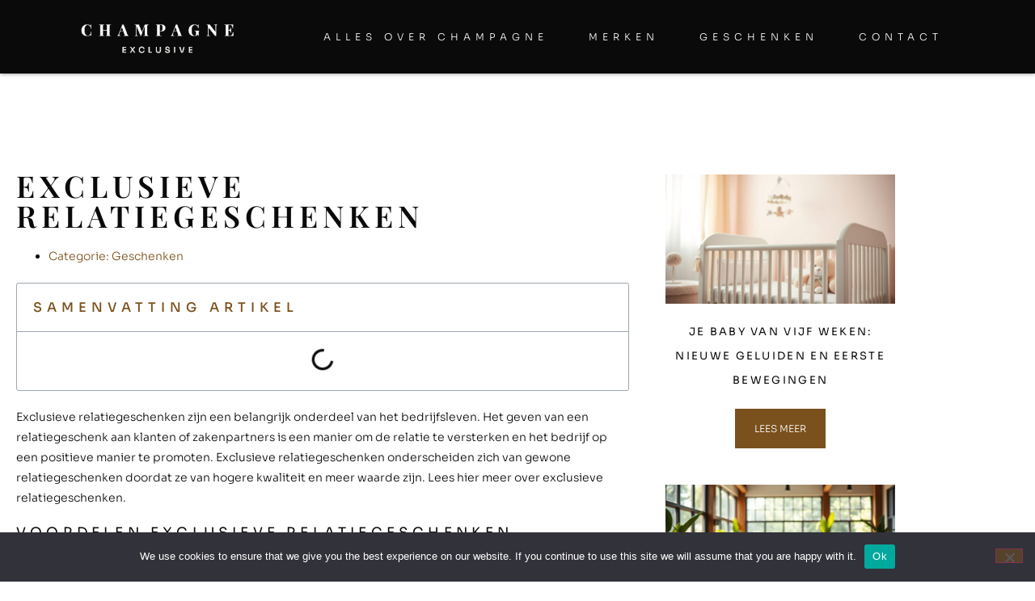

--- FILE ---
content_type: text/html; charset=UTF-8
request_url: https://champagne-exclusive.nl/exclusieve-relatiegeschenken/
body_size: 14445
content:
<!doctype html>
<html lang="nl-NL">
<head>
	<meta charset="UTF-8">
	<meta name="viewport" content="width=device-width, initial-scale=1">
	<link rel="profile" href="https://gmpg.org/xfn/11">
	<meta name='robots' content='index, follow, max-image-preview:large, max-snippet:-1, max-video-preview:-1' />

	<!-- This site is optimized with the Yoast SEO plugin v26.7 - https://yoast.com/wordpress/plugins/seo/ -->
	<title>Exclusieve relatiegeschenken | Champagne-exclusive.nl</title>
	<meta name="description" content="Benieuwd naar de voordelen van exclusieve relatiegeschenken en meer? Lees hier alles over exclusieve relatiegeschenken." />
	<link rel="canonical" href="https://champagne-exclusive.nl/exclusieve-relatiegeschenken/" />
	<meta property="og:locale" content="nl_NL" />
	<meta property="og:type" content="article" />
	<meta property="og:title" content="Alles over exclusieve relatiegeschenken - Champagne Exclusive" />
	<meta property="og:description" content="Benieuwd naar de voordelen van exclusieve relatiegeschenken en meer? Lees hier alles over exclusieve relatiegeschenken." />
	<meta property="og:url" content="https://champagne-exclusive.nl/exclusieve-relatiegeschenken/" />
	<meta property="og:site_name" content="Champagne-exclusive.nl" />
	<meta property="article:published_time" content="2023-01-06T15:01:19+00:00" />
	<meta property="article:modified_time" content="2023-04-12T12:23:52+00:00" />
	<meta property="og:image" content="https://champagne-exclusive.nl/wp-content/uploads/2023/01/Exclusieve-relatiegeschenken-feature-image-01.jpg" />
	<meta property="og:image:width" content="412" />
	<meta property="og:image:height" content="446" />
	<meta property="og:image:type" content="image/jpeg" />
	<meta name="author" content="Lisanne" />
	<meta name="twitter:card" content="summary_large_image" />
	<meta name="twitter:label1" content="Geschreven door" />
	<meta name="twitter:data1" content="Lisanne" />
	<meta name="twitter:label2" content="Geschatte leestijd" />
	<meta name="twitter:data2" content="3 minuten" />
	<script type="application/ld+json" class="yoast-schema-graph">{"@context":"https://schema.org","@graph":[{"@type":"Article","@id":"https://champagne-exclusive.nl/exclusieve-relatiegeschenken/#article","isPartOf":{"@id":"https://champagne-exclusive.nl/exclusieve-relatiegeschenken/"},"author":{"name":"Lisanne","@id":"https://champagne-exclusive.nl/#/schema/person/b6ee79433735eee14c06e558dec616cb"},"headline":"Exclusieve relatiegeschenken","datePublished":"2023-01-06T15:01:19+00:00","dateModified":"2023-04-12T12:23:52+00:00","mainEntityOfPage":{"@id":"https://champagne-exclusive.nl/exclusieve-relatiegeschenken/"},"wordCount":537,"publisher":{"@id":"https://champagne-exclusive.nl/#organization"},"image":{"@id":"https://champagne-exclusive.nl/exclusieve-relatiegeschenken/#primaryimage"},"thumbnailUrl":"https://champagne-exclusive.nl/wp-content/uploads/2023/01/Exclusieve-relatiegeschenken-feature-image-01.jpg","articleSection":["Geschenken"],"inLanguage":"nl-NL"},{"@type":"WebPage","@id":"https://champagne-exclusive.nl/exclusieve-relatiegeschenken/","url":"https://champagne-exclusive.nl/exclusieve-relatiegeschenken/","name":"Alles over exclusieve relatiegeschenken - Champagne Exclusive","isPartOf":{"@id":"https://champagne-exclusive.nl/#website"},"primaryImageOfPage":{"@id":"https://champagne-exclusive.nl/exclusieve-relatiegeschenken/#primaryimage"},"image":{"@id":"https://champagne-exclusive.nl/exclusieve-relatiegeschenken/#primaryimage"},"thumbnailUrl":"https://champagne-exclusive.nl/wp-content/uploads/2023/01/Exclusieve-relatiegeschenken-feature-image-01.jpg","datePublished":"2023-01-06T15:01:19+00:00","dateModified":"2023-04-12T12:23:52+00:00","description":"Benieuwd naar de voordelen van exclusieve relatiegeschenken en meer? Lees hier alles over exclusieve relatiegeschenken.","breadcrumb":{"@id":"https://champagne-exclusive.nl/exclusieve-relatiegeschenken/#breadcrumb"},"inLanguage":"nl-NL","potentialAction":[{"@type":"ReadAction","target":["https://champagne-exclusive.nl/exclusieve-relatiegeschenken/"]}]},{"@type":"ImageObject","inLanguage":"nl-NL","@id":"https://champagne-exclusive.nl/exclusieve-relatiegeschenken/#primaryimage","url":"https://champagne-exclusive.nl/wp-content/uploads/2023/01/Exclusieve-relatiegeschenken-feature-image-01.jpg","contentUrl":"https://champagne-exclusive.nl/wp-content/uploads/2023/01/Exclusieve-relatiegeschenken-feature-image-01.jpg","width":412,"height":446,"caption":"Exclusieve relatiegeschenken feature image 01"},{"@type":"BreadcrumbList","@id":"https://champagne-exclusive.nl/exclusieve-relatiegeschenken/#breadcrumb","itemListElement":[{"@type":"ListItem","position":1,"name":"Home","item":"https://champagne-exclusive.nl/"},{"@type":"ListItem","position":2,"name":"Exclusieve relatiegeschenken"}]},{"@type":"WebSite","@id":"https://champagne-exclusive.nl/#website","url":"https://champagne-exclusive.nl/","name":"Champagne Exclusive","description":"","publisher":{"@id":"https://champagne-exclusive.nl/#organization"},"potentialAction":[{"@type":"SearchAction","target":{"@type":"EntryPoint","urlTemplate":"https://champagne-exclusive.nl/?s={search_term_string}"},"query-input":{"@type":"PropertyValueSpecification","valueRequired":true,"valueName":"search_term_string"}}],"inLanguage":"nl-NL"},{"@type":"Organization","@id":"https://champagne-exclusive.nl/#organization","name":"Champagne Exclusive","url":"https://champagne-exclusive.nl/","logo":{"@type":"ImageObject","inLanguage":"nl-NL","@id":"https://champagne-exclusive.nl/#/schema/logo/image/","url":"https://champagne-exclusive.nl/wp-content/uploads/2022/11/Champagne-Exclusive-logo-zwart.png","contentUrl":"https://champagne-exclusive.nl/wp-content/uploads/2022/11/Champagne-Exclusive-logo-zwart.png","width":289,"height":67,"caption":"Champagne Exclusive"},"image":{"@id":"https://champagne-exclusive.nl/#/schema/logo/image/"}},{"@type":"Person","@id":"https://champagne-exclusive.nl/#/schema/person/b6ee79433735eee14c06e558dec616cb","name":"Lisanne","image":{"@type":"ImageObject","inLanguage":"nl-NL","@id":"https://champagne-exclusive.nl/#/schema/person/image/","url":"https://secure.gravatar.com/avatar/f4cff43c2ce234fe0296cee094510c76963143b11408ea1ad6c789ddac02ecb3?s=96&d=mm&r=g","contentUrl":"https://secure.gravatar.com/avatar/f4cff43c2ce234fe0296cee094510c76963143b11408ea1ad6c789ddac02ecb3?s=96&d=mm&r=g","caption":"Lisanne"}}]}</script>
	<!-- / Yoast SEO plugin. -->


<link rel='dns-prefetch' href='//www.googletagmanager.com' />
<link rel='dns-prefetch' href='//hb.wpmucdn.com' />
<link href='//hb.wpmucdn.com' rel='preconnect' />
<link rel="alternate" type="application/rss+xml" title="Champagne-exclusive.nl &raquo; feed" href="https://champagne-exclusive.nl/feed/" />
<link rel="alternate" type="application/rss+xml" title="Champagne-exclusive.nl &raquo; reacties feed" href="https://champagne-exclusive.nl/comments/feed/" />
<link rel="alternate" title="oEmbed (JSON)" type="application/json+oembed" href="https://champagne-exclusive.nl/wp-json/oembed/1.0/embed?url=https%3A%2F%2Fchampagne-exclusive.nl%2Fexclusieve-relatiegeschenken%2F" />
<link rel="alternate" title="oEmbed (XML)" type="text/xml+oembed" href="https://champagne-exclusive.nl/wp-json/oembed/1.0/embed?url=https%3A%2F%2Fchampagne-exclusive.nl%2Fexclusieve-relatiegeschenken%2F&#038;format=xml" />
<link rel='stylesheet' id='elementor-post-7-css' href='https://champagne-exclusive.nl/wp-content/uploads/elementor/css/post-7.css' media='all' />
<link rel='stylesheet' id='elementor-post-67-css' href='https://champagne-exclusive.nl/wp-content/uploads/elementor/css/post-67.css' media='all' />
<link rel='stylesheet' id='elementor-post-90-css' href='https://champagne-exclusive.nl/wp-content/uploads/elementor/css/post-90.css' media='all' />
<link rel='stylesheet' id='elementor-post-177-css' href='https://champagne-exclusive.nl/wp-content/uploads/elementor/css/post-177.css' media='all' />
<link rel='stylesheet' id='elementor-post-112-css' href='https://champagne-exclusive.nl/wp-content/uploads/elementor/css/post-112.css' media='all' />
<link rel='stylesheet' id='elementor-post-116-css' href='https://champagne-exclusive.nl/wp-content/uploads/elementor/css/post-116.css' media='all' />
<link rel='stylesheet' id='elementor-post-218-css' href='https://champagne-exclusive.nl/wp-content/uploads/elementor/css/post-218.css' media='all' />
<link rel='stylesheet' id='elementor-post-247-css' href='https://champagne-exclusive.nl/wp-content/uploads/elementor/css/post-247.css' media='all' />
<style id='wp-img-auto-sizes-contain-inline-css'>
img:is([sizes=auto i],[sizes^="auto," i]){contain-intrinsic-size:3000px 1500px}
/*# sourceURL=wp-img-auto-sizes-contain-inline-css */
</style>
<link rel='stylesheet' id='wp-block-library-css' href='https://hb.wpmucdn.com/champagne-exclusive.nl/9f23127f-ad24-4db3-82c6-8de32b4a2fb0.css' media='all' />
<style id='global-styles-inline-css'>
:root{--wp--preset--aspect-ratio--square: 1;--wp--preset--aspect-ratio--4-3: 4/3;--wp--preset--aspect-ratio--3-4: 3/4;--wp--preset--aspect-ratio--3-2: 3/2;--wp--preset--aspect-ratio--2-3: 2/3;--wp--preset--aspect-ratio--16-9: 16/9;--wp--preset--aspect-ratio--9-16: 9/16;--wp--preset--color--black: #000000;--wp--preset--color--cyan-bluish-gray: #abb8c3;--wp--preset--color--white: #ffffff;--wp--preset--color--pale-pink: #f78da7;--wp--preset--color--vivid-red: #cf2e2e;--wp--preset--color--luminous-vivid-orange: #ff6900;--wp--preset--color--luminous-vivid-amber: #fcb900;--wp--preset--color--light-green-cyan: #7bdcb5;--wp--preset--color--vivid-green-cyan: #00d084;--wp--preset--color--pale-cyan-blue: #8ed1fc;--wp--preset--color--vivid-cyan-blue: #0693e3;--wp--preset--color--vivid-purple: #9b51e0;--wp--preset--gradient--vivid-cyan-blue-to-vivid-purple: linear-gradient(135deg,rgb(6,147,227) 0%,rgb(155,81,224) 100%);--wp--preset--gradient--light-green-cyan-to-vivid-green-cyan: linear-gradient(135deg,rgb(122,220,180) 0%,rgb(0,208,130) 100%);--wp--preset--gradient--luminous-vivid-amber-to-luminous-vivid-orange: linear-gradient(135deg,rgb(252,185,0) 0%,rgb(255,105,0) 100%);--wp--preset--gradient--luminous-vivid-orange-to-vivid-red: linear-gradient(135deg,rgb(255,105,0) 0%,rgb(207,46,46) 100%);--wp--preset--gradient--very-light-gray-to-cyan-bluish-gray: linear-gradient(135deg,rgb(238,238,238) 0%,rgb(169,184,195) 100%);--wp--preset--gradient--cool-to-warm-spectrum: linear-gradient(135deg,rgb(74,234,220) 0%,rgb(151,120,209) 20%,rgb(207,42,186) 40%,rgb(238,44,130) 60%,rgb(251,105,98) 80%,rgb(254,248,76) 100%);--wp--preset--gradient--blush-light-purple: linear-gradient(135deg,rgb(255,206,236) 0%,rgb(152,150,240) 100%);--wp--preset--gradient--blush-bordeaux: linear-gradient(135deg,rgb(254,205,165) 0%,rgb(254,45,45) 50%,rgb(107,0,62) 100%);--wp--preset--gradient--luminous-dusk: linear-gradient(135deg,rgb(255,203,112) 0%,rgb(199,81,192) 50%,rgb(65,88,208) 100%);--wp--preset--gradient--pale-ocean: linear-gradient(135deg,rgb(255,245,203) 0%,rgb(182,227,212) 50%,rgb(51,167,181) 100%);--wp--preset--gradient--electric-grass: linear-gradient(135deg,rgb(202,248,128) 0%,rgb(113,206,126) 100%);--wp--preset--gradient--midnight: linear-gradient(135deg,rgb(2,3,129) 0%,rgb(40,116,252) 100%);--wp--preset--font-size--small: 13px;--wp--preset--font-size--medium: 20px;--wp--preset--font-size--large: 36px;--wp--preset--font-size--x-large: 42px;--wp--preset--spacing--20: 0.44rem;--wp--preset--spacing--30: 0.67rem;--wp--preset--spacing--40: 1rem;--wp--preset--spacing--50: 1.5rem;--wp--preset--spacing--60: 2.25rem;--wp--preset--spacing--70: 3.38rem;--wp--preset--spacing--80: 5.06rem;--wp--preset--shadow--natural: 6px 6px 9px rgba(0, 0, 0, 0.2);--wp--preset--shadow--deep: 12px 12px 50px rgba(0, 0, 0, 0.4);--wp--preset--shadow--sharp: 6px 6px 0px rgba(0, 0, 0, 0.2);--wp--preset--shadow--outlined: 6px 6px 0px -3px rgb(255, 255, 255), 6px 6px rgb(0, 0, 0);--wp--preset--shadow--crisp: 6px 6px 0px rgb(0, 0, 0);}:root { --wp--style--global--content-size: 800px;--wp--style--global--wide-size: 1200px; }:where(body) { margin: 0; }.wp-site-blocks > .alignleft { float: left; margin-right: 2em; }.wp-site-blocks > .alignright { float: right; margin-left: 2em; }.wp-site-blocks > .aligncenter { justify-content: center; margin-left: auto; margin-right: auto; }:where(.wp-site-blocks) > * { margin-block-start: 24px; margin-block-end: 0; }:where(.wp-site-blocks) > :first-child { margin-block-start: 0; }:where(.wp-site-blocks) > :last-child { margin-block-end: 0; }:root { --wp--style--block-gap: 24px; }:root :where(.is-layout-flow) > :first-child{margin-block-start: 0;}:root :where(.is-layout-flow) > :last-child{margin-block-end: 0;}:root :where(.is-layout-flow) > *{margin-block-start: 24px;margin-block-end: 0;}:root :where(.is-layout-constrained) > :first-child{margin-block-start: 0;}:root :where(.is-layout-constrained) > :last-child{margin-block-end: 0;}:root :where(.is-layout-constrained) > *{margin-block-start: 24px;margin-block-end: 0;}:root :where(.is-layout-flex){gap: 24px;}:root :where(.is-layout-grid){gap: 24px;}.is-layout-flow > .alignleft{float: left;margin-inline-start: 0;margin-inline-end: 2em;}.is-layout-flow > .alignright{float: right;margin-inline-start: 2em;margin-inline-end: 0;}.is-layout-flow > .aligncenter{margin-left: auto !important;margin-right: auto !important;}.is-layout-constrained > .alignleft{float: left;margin-inline-start: 0;margin-inline-end: 2em;}.is-layout-constrained > .alignright{float: right;margin-inline-start: 2em;margin-inline-end: 0;}.is-layout-constrained > .aligncenter{margin-left: auto !important;margin-right: auto !important;}.is-layout-constrained > :where(:not(.alignleft):not(.alignright):not(.alignfull)){max-width: var(--wp--style--global--content-size);margin-left: auto !important;margin-right: auto !important;}.is-layout-constrained > .alignwide{max-width: var(--wp--style--global--wide-size);}body .is-layout-flex{display: flex;}.is-layout-flex{flex-wrap: wrap;align-items: center;}.is-layout-flex > :is(*, div){margin: 0;}body .is-layout-grid{display: grid;}.is-layout-grid > :is(*, div){margin: 0;}body{padding-top: 0px;padding-right: 0px;padding-bottom: 0px;padding-left: 0px;}a:where(:not(.wp-element-button)){text-decoration: underline;}:root :where(.wp-element-button, .wp-block-button__link){background-color: #32373c;border-width: 0;color: #fff;font-family: inherit;font-size: inherit;font-style: inherit;font-weight: inherit;letter-spacing: inherit;line-height: inherit;padding-top: calc(0.667em + 2px);padding-right: calc(1.333em + 2px);padding-bottom: calc(0.667em + 2px);padding-left: calc(1.333em + 2px);text-decoration: none;text-transform: inherit;}.has-black-color{color: var(--wp--preset--color--black) !important;}.has-cyan-bluish-gray-color{color: var(--wp--preset--color--cyan-bluish-gray) !important;}.has-white-color{color: var(--wp--preset--color--white) !important;}.has-pale-pink-color{color: var(--wp--preset--color--pale-pink) !important;}.has-vivid-red-color{color: var(--wp--preset--color--vivid-red) !important;}.has-luminous-vivid-orange-color{color: var(--wp--preset--color--luminous-vivid-orange) !important;}.has-luminous-vivid-amber-color{color: var(--wp--preset--color--luminous-vivid-amber) !important;}.has-light-green-cyan-color{color: var(--wp--preset--color--light-green-cyan) !important;}.has-vivid-green-cyan-color{color: var(--wp--preset--color--vivid-green-cyan) !important;}.has-pale-cyan-blue-color{color: var(--wp--preset--color--pale-cyan-blue) !important;}.has-vivid-cyan-blue-color{color: var(--wp--preset--color--vivid-cyan-blue) !important;}.has-vivid-purple-color{color: var(--wp--preset--color--vivid-purple) !important;}.has-black-background-color{background-color: var(--wp--preset--color--black) !important;}.has-cyan-bluish-gray-background-color{background-color: var(--wp--preset--color--cyan-bluish-gray) !important;}.has-white-background-color{background-color: var(--wp--preset--color--white) !important;}.has-pale-pink-background-color{background-color: var(--wp--preset--color--pale-pink) !important;}.has-vivid-red-background-color{background-color: var(--wp--preset--color--vivid-red) !important;}.has-luminous-vivid-orange-background-color{background-color: var(--wp--preset--color--luminous-vivid-orange) !important;}.has-luminous-vivid-amber-background-color{background-color: var(--wp--preset--color--luminous-vivid-amber) !important;}.has-light-green-cyan-background-color{background-color: var(--wp--preset--color--light-green-cyan) !important;}.has-vivid-green-cyan-background-color{background-color: var(--wp--preset--color--vivid-green-cyan) !important;}.has-pale-cyan-blue-background-color{background-color: var(--wp--preset--color--pale-cyan-blue) !important;}.has-vivid-cyan-blue-background-color{background-color: var(--wp--preset--color--vivid-cyan-blue) !important;}.has-vivid-purple-background-color{background-color: var(--wp--preset--color--vivid-purple) !important;}.has-black-border-color{border-color: var(--wp--preset--color--black) !important;}.has-cyan-bluish-gray-border-color{border-color: var(--wp--preset--color--cyan-bluish-gray) !important;}.has-white-border-color{border-color: var(--wp--preset--color--white) !important;}.has-pale-pink-border-color{border-color: var(--wp--preset--color--pale-pink) !important;}.has-vivid-red-border-color{border-color: var(--wp--preset--color--vivid-red) !important;}.has-luminous-vivid-orange-border-color{border-color: var(--wp--preset--color--luminous-vivid-orange) !important;}.has-luminous-vivid-amber-border-color{border-color: var(--wp--preset--color--luminous-vivid-amber) !important;}.has-light-green-cyan-border-color{border-color: var(--wp--preset--color--light-green-cyan) !important;}.has-vivid-green-cyan-border-color{border-color: var(--wp--preset--color--vivid-green-cyan) !important;}.has-pale-cyan-blue-border-color{border-color: var(--wp--preset--color--pale-cyan-blue) !important;}.has-vivid-cyan-blue-border-color{border-color: var(--wp--preset--color--vivid-cyan-blue) !important;}.has-vivid-purple-border-color{border-color: var(--wp--preset--color--vivid-purple) !important;}.has-vivid-cyan-blue-to-vivid-purple-gradient-background{background: var(--wp--preset--gradient--vivid-cyan-blue-to-vivid-purple) !important;}.has-light-green-cyan-to-vivid-green-cyan-gradient-background{background: var(--wp--preset--gradient--light-green-cyan-to-vivid-green-cyan) !important;}.has-luminous-vivid-amber-to-luminous-vivid-orange-gradient-background{background: var(--wp--preset--gradient--luminous-vivid-amber-to-luminous-vivid-orange) !important;}.has-luminous-vivid-orange-to-vivid-red-gradient-background{background: var(--wp--preset--gradient--luminous-vivid-orange-to-vivid-red) !important;}.has-very-light-gray-to-cyan-bluish-gray-gradient-background{background: var(--wp--preset--gradient--very-light-gray-to-cyan-bluish-gray) !important;}.has-cool-to-warm-spectrum-gradient-background{background: var(--wp--preset--gradient--cool-to-warm-spectrum) !important;}.has-blush-light-purple-gradient-background{background: var(--wp--preset--gradient--blush-light-purple) !important;}.has-blush-bordeaux-gradient-background{background: var(--wp--preset--gradient--blush-bordeaux) !important;}.has-luminous-dusk-gradient-background{background: var(--wp--preset--gradient--luminous-dusk) !important;}.has-pale-ocean-gradient-background{background: var(--wp--preset--gradient--pale-ocean) !important;}.has-electric-grass-gradient-background{background: var(--wp--preset--gradient--electric-grass) !important;}.has-midnight-gradient-background{background: var(--wp--preset--gradient--midnight) !important;}.has-small-font-size{font-size: var(--wp--preset--font-size--small) !important;}.has-medium-font-size{font-size: var(--wp--preset--font-size--medium) !important;}.has-large-font-size{font-size: var(--wp--preset--font-size--large) !important;}.has-x-large-font-size{font-size: var(--wp--preset--font-size--x-large) !important;}
:root :where(.wp-block-pullquote){font-size: 1.5em;line-height: 1.6;}
/*# sourceURL=global-styles-inline-css */
</style>
<link rel='stylesheet' id='cookie-notice-front-css' href='https://hb.wpmucdn.com/champagne-exclusive.nl/bdde0e0e-a831-4e23-ad61-7b4440cde022.css' media='all' />
<link rel='stylesheet' id='hello-elementor-css' href='https://hb.wpmucdn.com/champagne-exclusive.nl/520f6d6f-d019-4841-b651-a980ead2c709.css' media='all' />
<link rel='stylesheet' id='hello-elementor-theme-style-css' href='https://hb.wpmucdn.com/champagne-exclusive.nl/23976525-cd47-4470-8dfc-c9f7c76c3f40.css' media='all' />
<link rel='stylesheet' id='hello-elementor-header-footer-css' href='https://hb.wpmucdn.com/champagne-exclusive.nl/d152595e-7551-469a-8839-0dee7299f9c6.css' media='all' />
<link rel='stylesheet' id='elementor-frontend-css' href='https://hb.wpmucdn.com/champagne-exclusive.nl/a974e97e-3b00-406a-a598-9872f724936a.css' media='all' />
<link rel='stylesheet' id='elementor-icons-css' href='https://hb.wpmucdn.com/champagne-exclusive.nl/2b683fe3-b2c9-4726-8582-11da9b2eb859.css' media='all' />
<link rel='stylesheet' id='elementor-pro-css' href='https://hb.wpmucdn.com/champagne-exclusive.nl/0a4064e8-52ce-4ad8-93fa-cdc4e3d6d0e2.css' media='all' />
<link rel='stylesheet' id='hello-elementor-child-style-css' href='https://hb.wpmucdn.com/champagne-exclusive.nl/d76f62cd-a097-406f-abcc-5ed887bf8273.css' media='all' />
<link rel='stylesheet' id='ecs-styles-css' href='https://hb.wpmucdn.com/champagne-exclusive.nl/6ff901bf-1ac5-4fab-a052-d4394b255a10.css' media='all' />
<link rel='stylesheet' id='wphb-1-css' href='https://hb.wpmucdn.com/champagne-exclusive.nl/735859c5-aecf-4caf-bef7-732d5d9b5801.css' media='all' />
<script id="wphb-2-js-before">
var cnArgs = {"ajaxUrl":"https:\/\/champagne-exclusive.nl\/wp-admin\/admin-ajax.php","nonce":"c7def3e3db","hideEffect":"fade","position":"bottom","onScroll":false,"onScrollOffset":100,"onClick":false,"cookieName":"cookie_notice_accepted","cookieTime":2592000,"cookieTimeRejected":2592000,"globalCookie":false,"redirection":false,"cache":false,"revokeCookies":false,"revokeCookiesOpt":"automatic"};

//# sourceURL=wphb-2-js-before
</script>
<script src="https://hb.wpmucdn.com/champagne-exclusive.nl/2a87f15a-49be-4e2d-b6db-55979aac1fba.js" id="wphb-2-js"></script>
<script id="wphb-3-js-extra">
var ecs_ajax_params = {"ajaxurl":"https://champagne-exclusive.nl/wp-admin/admin-ajax.php","posts":"{\"page\":0,\"name\":\"exclusieve-relatiegeschenken\",\"error\":\"\",\"m\":\"\",\"p\":0,\"post_parent\":\"\",\"subpost\":\"\",\"subpost_id\":\"\",\"attachment\":\"\",\"attachment_id\":0,\"pagename\":\"\",\"page_id\":0,\"second\":\"\",\"minute\":\"\",\"hour\":\"\",\"day\":0,\"monthnum\":0,\"year\":0,\"w\":0,\"category_name\":\"\",\"tag\":\"\",\"cat\":\"\",\"tag_id\":\"\",\"author\":\"\",\"author_name\":\"\",\"feed\":\"\",\"tb\":\"\",\"paged\":0,\"meta_key\":\"\",\"meta_value\":\"\",\"preview\":\"\",\"s\":\"\",\"sentence\":\"\",\"title\":\"\",\"fields\":\"all\",\"menu_order\":\"\",\"embed\":\"\",\"category__in\":[],\"category__not_in\":[],\"category__and\":[],\"post__in\":[],\"post__not_in\":[],\"post_name__in\":[],\"tag__in\":[],\"tag__not_in\":[],\"tag__and\":[],\"tag_slug__in\":[],\"tag_slug__and\":[],\"post_parent__in\":[],\"post_parent__not_in\":[],\"author__in\":[],\"author__not_in\":[],\"search_columns\":[],\"ignore_sticky_posts\":false,\"suppress_filters\":false,\"cache_results\":true,\"update_post_term_cache\":true,\"update_menu_item_cache\":false,\"lazy_load_term_meta\":true,\"update_post_meta_cache\":true,\"post_type\":\"\",\"posts_per_page\":300,\"nopaging\":false,\"comments_per_page\":\"50\",\"no_found_rows\":false,\"order\":\"DESC\"}"};
//# sourceURL=wphb-3-js-extra
</script>
<script src="https://hb.wpmucdn.com/champagne-exclusive.nl/b5f0049b-340b-4fc2-a251-188e1bd0422c.js" id="wphb-3-js"></script>
<link rel="https://api.w.org/" href="https://champagne-exclusive.nl/wp-json/" /><link rel="alternate" title="JSON" type="application/json" href="https://champagne-exclusive.nl/wp-json/wp/v2/posts/1256" /><link rel="EditURI" type="application/rsd+xml" title="RSD" href="https://champagne-exclusive.nl/xmlrpc.php?rsd" />
<meta name="generator" content="WordPress 6.9" />
<link rel='shortlink' href='https://champagne-exclusive.nl/?p=1256' />
<meta name="generator" content="Site Kit by Google 1.170.0" />		<script>
			document.documentElement.className = document.documentElement.className.replace('no-js', 'js');
		</script>
				<style>
			.no-js img.lazyload {
				display: none;
			}

			figure.wp-block-image img.lazyloading {
				min-width: 150px;
			}

						.lazyload, .lazyloading {
				opacity: 0;
			}

			.lazyloaded {
				opacity: 1;
				transition: opacity 400ms;
				transition-delay: 0ms;
			}

					</style>
		<meta name="description" content="Het geven van een exclusief relatiegeschenk heeft verschillende voordelen. Lees hier meer over exclusieve relatiegeschenken.">
<meta name="generator" content="Elementor 3.34.1; features: additional_custom_breakpoints; settings: css_print_method-external, google_font-enabled, font_display-swap">
<!-- SEO meta tags powered by SmartCrawl https://wpmudev.com/project/smartcrawl-wordpress-seo/ -->
<link rel="canonical" href="https://champagne-exclusive.nl/exclusieve-relatiegeschenken/" />
<meta name="description" content="Het geven van een exclusief relatiegeschenk heeft verschillende voordelen. Lees hier meer over exclusieve relatiegeschenken." />
<script type="application/ld+json">{"@context":"https:\/\/schema.org","@graph":[{"@type":"Organization","@id":"https:\/\/champagne-exclusive.nl\/#schema-publishing-organization","url":"https:\/\/champagne-exclusive.nl","name":"Champagne-exclusive.nl"},{"@type":"WebSite","@id":"https:\/\/champagne-exclusive.nl\/#schema-website","url":"https:\/\/champagne-exclusive.nl","name":"Champagne-exclusive.nl","encoding":"UTF-8","potentialAction":{"@type":"SearchAction","target":"https:\/\/champagne-exclusive.nl\/search\/{search_term_string}\/","query-input":"required name=search_term_string"}},{"@type":"BreadcrumbList","@id":"https:\/\/champagne-exclusive.nl\/exclusieve-relatiegeschenken?page&name=exclusieve-relatiegeschenken\/#breadcrumb","itemListElement":[{"@type":"ListItem","position":1,"name":"Home","item":"https:\/\/champagne-exclusive.nl"},{"@type":"ListItem","position":2,"name":"Geschenken","item":"https:\/\/champagne-exclusive.nl\/category\/geschenken\/"},{"@type":"ListItem","position":3,"name":"Exclusieve relatiegeschenken"}]},{"@type":"Person","@id":"https:\/\/champagne-exclusive.nl\/author\/brandnewmedia\/#schema-author","name":"Lisanne","url":"https:\/\/champagne-exclusive.nl\/author\/brandnewmedia\/"},{"@type":"WebPage","@id":"https:\/\/champagne-exclusive.nl\/exclusieve-relatiegeschenken\/#schema-webpage","isPartOf":{"@id":"https:\/\/champagne-exclusive.nl\/#schema-website"},"publisher":{"@id":"https:\/\/champagne-exclusive.nl\/#schema-publishing-organization"},"url":"https:\/\/champagne-exclusive.nl\/exclusieve-relatiegeschenken\/"},{"@type":"Article","mainEntityOfPage":{"@id":"https:\/\/champagne-exclusive.nl\/exclusieve-relatiegeschenken\/#schema-webpage"},"author":{"@id":"https:\/\/champagne-exclusive.nl\/author\/brandnewmedia\/#schema-author"},"publisher":{"@id":"https:\/\/champagne-exclusive.nl\/#schema-publishing-organization"},"dateModified":"2023-04-12T12:23:52","datePublished":"2023-01-06T15:01:19","headline":"Exclusieve relatiegeschenken | Champagne-exclusive.nl","description":"Het geven van een exclusief relatiegeschenk heeft verschillende voordelen. Lees hier meer over exclusieve relatiegeschenken.","name":"Exclusieve relatiegeschenken","image":{"@type":"ImageObject","@id":"https:\/\/champagne-exclusive.nl\/exclusieve-relatiegeschenken\/#schema-article-image","url":"https:\/\/champagne-exclusive.nl\/wp-content\/uploads\/2023\/01\/Exclusieve-relatiegeschenken-feature-image-01.jpg","height":446,"width":412},"thumbnailUrl":"https:\/\/champagne-exclusive.nl\/wp-content\/uploads\/2023\/01\/Exclusieve-relatiegeschenken-feature-image-01.jpg"}]}</script>
<meta property="og:type" content="article" />
<meta property="og:url" content="https://champagne-exclusive.nl/exclusieve-relatiegeschenken/" />
<meta property="og:title" content="Exclusieve relatiegeschenken | Champagne-exclusive.nl" />
<meta property="og:description" content="Het geven van een exclusief relatiegeschenk heeft verschillende voordelen. Lees hier meer over exclusieve relatiegeschenken." />
<meta property="og:image" content="https://champagne-exclusive.nl/wp-content/uploads/2023/01/Exclusieve-relatiegeschenken-feature-image-01.jpg" />
<meta property="og:image:width" content="412" />
<meta property="og:image:height" content="446" />
<meta property="article:published_time" content="2023-01-06T15:01:19" />
<meta property="article:author" content="Lisanne" />
<meta name="twitter:card" content="summary_large_image" />
<meta name="twitter:title" content="Exclusieve relatiegeschenken | Champagne-exclusive.nl" />
<meta name="twitter:description" content="Het geven van een exclusief relatiegeschenk heeft verschillende voordelen. Lees hier meer over exclusieve relatiegeschenken." />
<meta name="twitter:image" content="https://champagne-exclusive.nl/wp-content/uploads/2023/01/Exclusieve-relatiegeschenken-feature-image-01.jpg" />
<!-- /SEO -->
			<style>
				.e-con.e-parent:nth-of-type(n+4):not(.e-lazyloaded):not(.e-no-lazyload),
				.e-con.e-parent:nth-of-type(n+4):not(.e-lazyloaded):not(.e-no-lazyload) * {
					background-image: none !important;
				}
				@media screen and (max-height: 1024px) {
					.e-con.e-parent:nth-of-type(n+3):not(.e-lazyloaded):not(.e-no-lazyload),
					.e-con.e-parent:nth-of-type(n+3):not(.e-lazyloaded):not(.e-no-lazyload) * {
						background-image: none !important;
					}
				}
				@media screen and (max-height: 640px) {
					.e-con.e-parent:nth-of-type(n+2):not(.e-lazyloaded):not(.e-no-lazyload),
					.e-con.e-parent:nth-of-type(n+2):not(.e-lazyloaded):not(.e-no-lazyload) * {
						background-image: none !important;
					}
				}
			</style>
			<link rel="icon" href="https://champagne-exclusive.nl/wp-content/uploads/2022/11/champagne-exclusive-favicon.png" sizes="32x32" />
<link rel="icon" href="https://champagne-exclusive.nl/wp-content/uploads/2022/11/champagne-exclusive-favicon.png" sizes="192x192" />
<link rel="apple-touch-icon" href="https://champagne-exclusive.nl/wp-content/uploads/2022/11/champagne-exclusive-favicon.png" />
<meta name="msapplication-TileImage" content="https://champagne-exclusive.nl/wp-content/uploads/2022/11/champagne-exclusive-favicon.png" />
</head>
<body class="wp-singular post-template-default single single-post postid-1256 single-format-standard wp-custom-logo wp-embed-responsive wp-theme-hello-elementor wp-child-theme-hello-theme-child-master cookies-not-set hello-elementor-default elementor-default elementor-kit-7 elementor-page-177">


<a class="skip-link screen-reader-text" href="#content">Ga naar de inhoud</a>

		<div data-elementor-type="header" data-elementor-id="67" class="elementor elementor-67 elementor-location-header" data-elementor-post-type="elementor_library">
					<section class="elementor-section elementor-top-section elementor-element elementor-element-ab17932 elementor-section-full_width elementor-section-height-default elementor-section-height-default" data-id="ab17932" data-element_type="section" data-settings="{&quot;background_background&quot;:&quot;classic&quot;,&quot;sticky&quot;:&quot;top&quot;,&quot;sticky_on&quot;:[&quot;desktop&quot;,&quot;tablet&quot;,&quot;mobile&quot;],&quot;sticky_offset&quot;:0,&quot;sticky_effects_offset&quot;:0}">
						<div class="elementor-container elementor-column-gap-default">
					<div class="elementor-column elementor-col-33 elementor-top-column elementor-element elementor-element-94fa422" data-id="94fa422" data-element_type="column">
			<div class="elementor-widget-wrap elementor-element-populated">
						<div class="elementor-element elementor-element-bd85c93 elementor-widget__width-auto elementor-widget-mobile__width-auto elementor-widget elementor-widget-theme-site-logo elementor-widget-image" data-id="bd85c93" data-element_type="widget" data-widget_type="theme-site-logo.default">
				<div class="elementor-widget-container">
											<a href="https://champagne-exclusive.nl">
			<img width="289" height="67" data-src="https://champagne-exclusive.nl/wp-content/uploads/2022/11/Champagne-exclusive-logo-v1.png" class="attachment-medium_large size-medium_large wp-image-69 lazyload" alt="Champagne exclusive logo v1" src="[data-uri]" style="--smush-placeholder-width: 289px; --smush-placeholder-aspect-ratio: 289/67;" />				</a>
											</div>
				</div>
					</div>
		</div>
				<div class="elementor-column elementor-col-66 elementor-top-column elementor-element elementor-element-9797466" data-id="9797466" data-element_type="column">
			<div class="elementor-widget-wrap elementor-element-populated">
						<div class="elementor-element elementor-element-6b5a57b elementor-nav-menu__align-end elementor-nav-menu--stretch elementor-nav-menu--dropdown-tablet elementor-nav-menu__text-align-aside elementor-nav-menu--toggle elementor-nav-menu--burger elementor-widget elementor-widget-nav-menu" data-id="6b5a57b" data-element_type="widget" data-settings="{&quot;full_width&quot;:&quot;stretch&quot;,&quot;layout&quot;:&quot;horizontal&quot;,&quot;submenu_icon&quot;:{&quot;value&quot;:&quot;&lt;i class=\&quot;fas fa-caret-down\&quot;&gt;&lt;\/i&gt;&quot;,&quot;library&quot;:&quot;fa-solid&quot;},&quot;toggle&quot;:&quot;burger&quot;}" data-widget_type="nav-menu.default">
				<div class="elementor-widget-container">
								<nav class="elementor-nav-menu--main elementor-nav-menu__container elementor-nav-menu--layout-horizontal e--pointer-none">
				<ul id="menu-1-6b5a57b" class="elementor-nav-menu"><li class="menu-item menu-item-type-post_type menu-item-object-page menu-item-784"><a href="https://champagne-exclusive.nl/alles-over-champagne/" class="elementor-item">Alles over champagne</a></li>
<li class="menu-item menu-item-type-custom menu-item-object-custom menu-item-87"><a href="https://champagne-exclusive.nl/merken/" class="elementor-item">Merken</a></li>
<li class="menu-item menu-item-type-post_type menu-item-object-page menu-item-783"><a href="https://champagne-exclusive.nl/geschenken/" class="elementor-item">Geschenken</a></li>
<li class="menu-item menu-item-type-custom menu-item-object-custom menu-item-home menu-item-84"><a href="https://champagne-exclusive.nl/#contact" class="elementor-item elementor-item-anchor">Contact</a></li>
</ul>			</nav>
					<div class="elementor-menu-toggle" role="button" tabindex="0" aria-label="Menu toggle" aria-expanded="false">
			<i aria-hidden="true" role="presentation" class="elementor-menu-toggle__icon--open eicon-menu-bar"></i><i aria-hidden="true" role="presentation" class="elementor-menu-toggle__icon--close eicon-close"></i>			<span class="elementor-screen-only">Menu</span>
		</div>
					<nav class="elementor-nav-menu--dropdown elementor-nav-menu__container" aria-hidden="true">
				<ul id="menu-2-6b5a57b" class="elementor-nav-menu"><li class="menu-item menu-item-type-post_type menu-item-object-page menu-item-784"><a href="https://champagne-exclusive.nl/alles-over-champagne/" class="elementor-item" tabindex="-1">Alles over champagne</a></li>
<li class="menu-item menu-item-type-custom menu-item-object-custom menu-item-87"><a href="https://champagne-exclusive.nl/merken/" class="elementor-item" tabindex="-1">Merken</a></li>
<li class="menu-item menu-item-type-post_type menu-item-object-page menu-item-783"><a href="https://champagne-exclusive.nl/geschenken/" class="elementor-item" tabindex="-1">Geschenken</a></li>
<li class="menu-item menu-item-type-custom menu-item-object-custom menu-item-home menu-item-84"><a href="https://champagne-exclusive.nl/#contact" class="elementor-item elementor-item-anchor" tabindex="-1">Contact</a></li>
</ul>			</nav>
						</div>
				</div>
					</div>
		</div>
					</div>
		</section>
				</div>
				<div data-elementor-type="single-post" data-elementor-id="177" class="elementor elementor-177 elementor-location-single post-1256 post type-post status-publish format-standard has-post-thumbnail hentry category-geschenken" data-elementor-post-type="elementor_library">
					<section class="elementor-section elementor-top-section elementor-element elementor-element-8a48df2 elementor-section-boxed elementor-section-height-default elementor-section-height-default" data-id="8a48df2" data-element_type="section">
						<div class="elementor-container elementor-column-gap-default">
					<div class="elementor-column elementor-col-66 elementor-top-column elementor-element elementor-element-9128ebc" data-id="9128ebc" data-element_type="column">
			<div class="elementor-widget-wrap elementor-element-populated">
						<div class="elementor-element elementor-element-5e9f1f1 elementor-widget elementor-widget-theme-post-title elementor-page-title elementor-widget-heading" data-id="5e9f1f1" data-element_type="widget" data-widget_type="theme-post-title.default">
				<div class="elementor-widget-container">
					<h1 class="elementor-heading-title elementor-size-default">Exclusieve relatiegeschenken</h1>				</div>
				</div>
				<div class="elementor-element elementor-element-24b0a82 elementor-widget elementor-widget-post-info" data-id="24b0a82" data-element_type="widget" data-widget_type="post-info.default">
				<div class="elementor-widget-container">
							<ul class="elementor-inline-items elementor-icon-list-items elementor-post-info">
								<li class="elementor-icon-list-item elementor-repeater-item-ad2f98e elementor-inline-item" itemprop="about">
													<span class="elementor-icon-list-text elementor-post-info__item elementor-post-info__item--type-terms">
							<span class="elementor-post-info__item-prefix">Categorie:</span>
										<span class="elementor-post-info__terms-list">
				<span class="elementor-post-info__terms-list-item">Geschenken</span>				</span>
					</span>
								</li>
				</ul>
						</div>
				</div>
				<div class="elementor-element elementor-element-716de18 elementor-widget elementor-widget-table-of-contents" data-id="716de18" data-element_type="widget" data-settings="{&quot;headings_by_tags&quot;:[&quot;h2&quot;],&quot;exclude_headings_by_selector&quot;:[],&quot;marker_view&quot;:&quot;bullets&quot;,&quot;icon&quot;:{&quot;value&quot;:&quot;fas fa-circle&quot;,&quot;library&quot;:&quot;fa-solid&quot;},&quot;min_height&quot;:{&quot;unit&quot;:&quot;px&quot;,&quot;size&quot;:&quot;&quot;,&quot;sizes&quot;:[]},&quot;min_height_tablet&quot;:{&quot;unit&quot;:&quot;px&quot;,&quot;size&quot;:&quot;&quot;,&quot;sizes&quot;:[]},&quot;min_height_mobile&quot;:{&quot;unit&quot;:&quot;px&quot;,&quot;size&quot;:&quot;&quot;,&quot;sizes&quot;:[]}}" data-widget_type="table-of-contents.default">
				<div class="elementor-widget-container">
							<div class="elementor-toc__header">
			<h4 class="elementor-toc__header-title">
				Samenvatting Artikel			</h4>
					</div>
		<div id="elementor-toc__716de18" class="elementor-toc__body">
			<div class="elementor-toc__spinner-container">
				<i class="elementor-toc__spinner eicon-animation-spin eicon-loading" aria-hidden="true"></i>			</div>
		</div>
						</div>
				</div>
				<div class="elementor-element elementor-element-a176a2f elementor-widget elementor-widget-theme-post-content" data-id="a176a2f" data-element_type="widget" data-widget_type="theme-post-content.default">
				<div class="elementor-widget-container">
					
<p>Exclusieve relatiegeschenken zijn een belangrijk onderdeel van het bedrijfsleven. Het geven van een relatiegeschenk aan klanten of zakenpartners is een manier om de relatie te versterken en het bedrijf op een positieve manier te promoten. Exclusieve relatiegeschenken onderscheiden zich van gewone relatiegeschenken doordat ze van hogere kwaliteit en meer waarde zijn. Lees hier meer over exclusieve relatiegeschenken.</p>



<h2 class="wp-block-heading">Voordelen exclusieve relatiegeschenken</h2>



<p>Het geven van exclusieve relatiegeschenken heeft tal van voordelen voor bedrijven. Ten eerste draagt het bij aan het versterken van relaties met klanten en zakenpartners, wat leidt tot meer loyaliteit en vertrouwen. Daarnaast helpen exclusieve relatiegeschenken het imago van het bedrijf te verbeteren en de naamsbekendheid te vergroten, vooral als het geschenk van hoge kwaliteit is en uniek. Daarnaast helpt het geven van exclusieve relatiegeschenken om een blijvende indruk te maken op de ontvanger, waardoor de kans groter wordt dat het bedrijf in de toekomst opnieuw zaken doet met deze persoon.</p>



<h2 class="wp-block-heading">Populaire exclusieve relatiegeschenken</h2>



<p>Exclusieve relatiegeschenken zijn er in allerlei soorten en maten. Als je op zoek bent naar een cadeau dat indruk maakt op je klanten of zakenpartners, dan zijn er tal van populaire opties om uit te kiezen. Enkele populaire exclusieve relatiegeschenken zijn luxe pennen, horloges en leren accessoires. Ook is champagne een populaire keuze. Champagne staat symbool voor feestelijkheid, succes en wordt gezien als een <a href="https://champagne-exclusive.nl/luxe-relatiegeschenken/">luxe relatiegeschenk</a>. Bovendien is champagne een drankje dat vaak wordt geassocieerd met speciale gelegenheden, zoals bruiloften, jubilea en andere mijlpalen. Door <a href="https://champagne-exclusive.nl/alles-over-champagne/">champagne</a> als relatiegeschenk te geven, laat het bedrijf zien dat ze de ontvanger feliciteren met hun prestaties en successen.</p>



<h2 class="wp-block-heading">Do&#8217;s en don&#8217;ts geven exclusieve relatiegeschenken</h2>



<p>Het geven van exclusieve relatiegeschenken kan een krachtig middel zijn om relaties te versterken, maar het is belangrijk om de juiste etiquette te volgen om misverstanden te voorkomen en de professionele relatie niet te schaden. Hieronder staan enkele do&#8217;s en don&#8217;ts bij het geven van exclusieve relatiegeschenken:</p>



<p><strong>Do&#8217;s:</strong></p>



<ul class="wp-block-list">
<li>Zorg dat het geschenk persoonlijk en relevant is voor de ontvanger.</li>



<li>Geef het geschenk op een passend moment, bijvoorbeeld als blijk van waardering na een succesvolle samenwerking of bij een mijlpaal.</li>



<li>Zorg dat het geschenk van goede kwaliteit is en past bij de uitstraling van het bedrijf.</li>



<li>Geef het geschenk op een discrete manier, bijvoorbeeld via de post of overhandig het persoonlijk op een passend moment.</li>



<li>Toon oprechte waardering en bedank de ontvanger voor de samenwerking of inzet.</li>
</ul>



<p></p>



<p><strong>Don&#8217;ts:</strong></p>



<ul class="wp-block-list">
<li>Geef geen geschenken die te persoonlijk of te duur zijn en daardoor een verkeerd signaal afgeven.</li>



<li>Geef geen geschenken tijdens een aanbestedingsprocedure of andere gelegenheden waarbij de schijn van belangenverstrengeling kan ontstaan.</li>



<li>Geef geen geschenken in ruil voor gunsten of diensten.</li>



<li>Geef geen geschenken die kunnen worden gezien als beledigend, aanstootgevend of ongepast.</li>



<li>Geef geen geschenken als er een beleid of regelgeving is die het geven of ontvangen van geschenken beperkt of verbiedt.</li>
</ul>



<p></p>



<p>Het geven van exclusieve relatiegeschenken biedt vele voordelen voor bedrijven. Het draagt bij aan het versterken van relaties, helpt het imago te verbeteren en vergoot de naamsbekendheid. Er zijn veel populaire exclusieve relatiegeschenken waaruit je kiest. Bijvoorbeeld een luxe pen of een lekkere champagne. Daarnaast zijn er ook een aantal do&#8217;s en donuts bij het geven van exclusieve relatiegeschenken. Wat geef jij als cadeau?</p>
				</div>
				</div>
					</div>
		</div>
				<div class="elementor-column elementor-col-33 elementor-top-column elementor-element elementor-element-fde3aca" data-id="fde3aca" data-element_type="column">
			<div class="elementor-widget-wrap elementor-element-populated">
						<div class="elementor-element elementor-element-a524558 elementor-grid-1 elementor-posts--thumbnail-top elementor-grid-tablet-2 elementor-grid-mobile-1 elementor-widget elementor-widget-posts" data-id="a524558" data-element_type="widget" data-settings="{&quot;custom_columns&quot;:&quot;1&quot;,&quot;custom_columns_tablet&quot;:&quot;2&quot;,&quot;custom_columns_mobile&quot;:&quot;1&quot;,&quot;custom_row_gap&quot;:{&quot;unit&quot;:&quot;px&quot;,&quot;size&quot;:35,&quot;sizes&quot;:[]},&quot;custom_row_gap_tablet&quot;:{&quot;unit&quot;:&quot;px&quot;,&quot;size&quot;:&quot;&quot;,&quot;sizes&quot;:[]},&quot;custom_row_gap_mobile&quot;:{&quot;unit&quot;:&quot;px&quot;,&quot;size&quot;:&quot;&quot;,&quot;sizes&quot;:[]}}" data-widget_type="posts.custom">
				<div class="elementor-widget-container">
					      <div class="ecs-posts elementor-posts-container elementor-posts   elementor-grid elementor-posts--skin-custom" data-settings="{&quot;current_page&quot;:1,&quot;max_num_pages&quot;:&quot;5&quot;,&quot;load_method&quot;:&quot;&quot;,&quot;widget_id&quot;:&quot;a524558&quot;,&quot;post_id&quot;:1256,&quot;theme_id&quot;:177,&quot;change_url&quot;:false,&quot;reinit_js&quot;:false}">
      		<article id="post-13686" class="elementor-post elementor-grid-item ecs-post-loop post-13686 post type-post status-publish format-standard has-post-thumbnail hentry category-uncategorized">
				<div data-elementor-type="loop" data-elementor-id="218" class="elementor elementor-218 elementor-location-single post-13686 post type-post status-publish format-standard has-post-thumbnail hentry category-uncategorized" data-elementor-post-type="elementor_library">
					<section class="elementor-section elementor-top-section elementor-element elementor-element-6db51e6 elementor-section-full_width elementor-section-height-default elementor-section-height-default" data-id="6db51e6" data-element_type="section">
						<div class="elementor-container elementor-column-gap-no">
					<div class="elementor-column elementor-col-100 elementor-top-column elementor-element elementor-element-106d778" data-id="106d778" data-element_type="column">
			<div class="elementor-widget-wrap elementor-element-populated">
						<div class="elementor-element elementor-element-99dc11c elementor-widget elementor-widget-image" data-id="99dc11c" data-element_type="widget" data-widget_type="image.default">
				<div class="elementor-widget-container">
																<a href="https://champagne-exclusive.nl/je-baby-van-vijf-weken-nieuwe-geluiden-en-eerste-bewegingen/">
							<img fetchpriority="high" width="768" height="432" src="https://champagne-exclusive.nl/wp-content/uploads/2025/11/TiUUIMw7D8qh-768x432.jpg" class="attachment-medium_large size-medium_large wp-image-13685" alt="" srcset="https://champagne-exclusive.nl/wp-content/uploads/2025/11/TiUUIMw7D8qh-768x432.jpg 768w, https://champagne-exclusive.nl/wp-content/uploads/2025/11/TiUUIMw7D8qh-300x169.jpg 300w, https://champagne-exclusive.nl/wp-content/uploads/2025/11/TiUUIMw7D8qh.jpg 1024w" sizes="(max-width: 768px) 100vw, 768px" />								</a>
															</div>
				</div>
				<div class="elementor-element elementor-element-b05dbc7 elementor-widget elementor-widget-heading" data-id="b05dbc7" data-element_type="widget" data-widget_type="heading.default">
				<div class="elementor-widget-container">
					<h3 class="elementor-heading-title elementor-size-default">Je baby van vijf weken: nieuwe geluiden en eerste bewegingen</h3>				</div>
				</div>
				<div class="elementor-element elementor-element-58fe34d elementor-align-center elementor-widget elementor-widget-button" data-id="58fe34d" data-element_type="widget" data-widget_type="button.default">
				<div class="elementor-widget-container">
									<div class="elementor-button-wrapper">
					<a class="elementor-button elementor-button-link elementor-size-sm" href="https://champagne-exclusive.nl/je-baby-van-vijf-weken-nieuwe-geluiden-en-eerste-bewegingen/">
						<span class="elementor-button-content-wrapper">
									<span class="elementor-button-text">Lees meer</span>
					</span>
					</a>
				</div>
								</div>
				</div>
					</div>
		</div>
					</div>
		</section>
				</div>
				</article>
				<article id="post-3225" class="elementor-post elementor-grid-item ecs-post-loop post-3225 post type-post status-publish format-standard has-post-thumbnail hentry category-uncategorized">
				<div data-elementor-type="loop" data-elementor-id="218" class="elementor elementor-218 elementor-location-single post-3225 post type-post status-publish format-standard has-post-thumbnail hentry category-uncategorized" data-elementor-post-type="elementor_library">
					<section class="elementor-section elementor-top-section elementor-element elementor-element-6db51e6 elementor-section-full_width elementor-section-height-default elementor-section-height-default" data-id="6db51e6" data-element_type="section">
						<div class="elementor-container elementor-column-gap-no">
					<div class="elementor-column elementor-col-100 elementor-top-column elementor-element elementor-element-106d778" data-id="106d778" data-element_type="column">
			<div class="elementor-widget-wrap elementor-element-populated">
						<div class="elementor-element elementor-element-99dc11c elementor-widget elementor-widget-image" data-id="99dc11c" data-element_type="widget" data-widget_type="image.default">
				<div class="elementor-widget-container">
																<a href="https://champagne-exclusive.nl/yoga-ontspanning-kracht-en-betere-nachtrust-in-een-pakket/">
							<img width="768" height="432" data-src="https://champagne-exclusive.nl/wp-content/uploads/2025/07/OyS0FvxAPWF6-768x432.jpg" class="attachment-medium_large size-medium_large wp-image-3224 lazyload" alt="" data-srcset="https://champagne-exclusive.nl/wp-content/uploads/2025/07/OyS0FvxAPWF6-768x432.jpg 768w, https://champagne-exclusive.nl/wp-content/uploads/2025/07/OyS0FvxAPWF6-300x169.jpg 300w, https://champagne-exclusive.nl/wp-content/uploads/2025/07/OyS0FvxAPWF6.jpg 1024w" data-sizes="(max-width: 768px) 100vw, 768px" src="[data-uri]" style="--smush-placeholder-width: 768px; --smush-placeholder-aspect-ratio: 768/432;" />								</a>
															</div>
				</div>
				<div class="elementor-element elementor-element-b05dbc7 elementor-widget elementor-widget-heading" data-id="b05dbc7" data-element_type="widget" data-widget_type="heading.default">
				<div class="elementor-widget-container">
					<h3 class="elementor-heading-title elementor-size-default">Yoga: ontspanning, kracht en betere nachtrust in eén pakket</h3>				</div>
				</div>
				<div class="elementor-element elementor-element-58fe34d elementor-align-center elementor-widget elementor-widget-button" data-id="58fe34d" data-element_type="widget" data-widget_type="button.default">
				<div class="elementor-widget-container">
									<div class="elementor-button-wrapper">
					<a class="elementor-button elementor-button-link elementor-size-sm" href="https://champagne-exclusive.nl/yoga-ontspanning-kracht-en-betere-nachtrust-in-een-pakket/">
						<span class="elementor-button-content-wrapper">
									<span class="elementor-button-text">Lees meer</span>
					</span>
					</a>
				</div>
								</div>
				</div>
					</div>
		</div>
					</div>
		</section>
				</div>
				</article>
				</div>
						</div>
				</div>
					</div>
		</div>
					</div>
		</section>
				</div>
				<div data-elementor-type="footer" data-elementor-id="90" class="elementor elementor-90 elementor-location-footer" data-elementor-post-type="elementor_library">
					<section class="elementor-section elementor-top-section elementor-element elementor-element-4635c43 elementor-section-full_width elementor-section-height-min-height elementor-section-height-default elementor-section-items-middle" data-id="4635c43" data-element_type="section" data-settings="{&quot;background_background&quot;:&quot;classic&quot;}">
						<div class="elementor-container elementor-column-gap-default">
					<div class="elementor-column elementor-col-100 elementor-top-column elementor-element elementor-element-709deac" data-id="709deac" data-element_type="column">
			<div class="elementor-widget-wrap elementor-element-populated">
						<section class="elementor-section elementor-inner-section elementor-element elementor-element-5da71d4 elementor-section-boxed elementor-section-height-default elementor-section-height-default" data-id="5da71d4" data-element_type="section">
						<div class="elementor-container elementor-column-gap-default">
					<div class="elementor-column elementor-col-100 elementor-inner-column elementor-element elementor-element-f3f0554" data-id="f3f0554" data-element_type="column">
			<div class="elementor-widget-wrap elementor-element-populated">
						<div class="elementor-element elementor-element-46d70f9 elementor-widget elementor-widget-theme-site-logo elementor-widget-image" data-id="46d70f9" data-element_type="widget" data-widget_type="theme-site-logo.default">
				<div class="elementor-widget-container">
											<a href="https://champagne-exclusive.nl">
			<img width="289" height="67" data-src="https://champagne-exclusive.nl/wp-content/uploads/2022/11/Champagne-exclusive-logo-v1.png" class="attachment-full size-full wp-image-69 lazyload" alt="Champagne exclusive logo v1" src="[data-uri]" style="--smush-placeholder-width: 289px; --smush-placeholder-aspect-ratio: 289/67;" />				</a>
											</div>
				</div>
					</div>
		</div>
					</div>
		</section>
				<section class="elementor-section elementor-inner-section elementor-element elementor-element-e7d4c8b elementor-section-boxed elementor-section-height-default elementor-section-height-default" data-id="e7d4c8b" data-element_type="section">
						<div class="elementor-container elementor-column-gap-default">
					<div class="elementor-column elementor-col-25 elementor-inner-column elementor-element elementor-element-2bc3ef6" data-id="2bc3ef6" data-element_type="column">
			<div class="elementor-widget-wrap elementor-element-populated">
						<div class="elementor-element elementor-element-432bda9 elementor-widget elementor-widget-heading" data-id="432bda9" data-element_type="widget" data-widget_type="heading.default">
				<div class="elementor-widget-container">
					<p class="elementor-heading-title elementor-size-default">Menu</p>				</div>
				</div>
				<div class="elementor-element elementor-element-631c3ed elementor-nav-menu__align-start elementor-nav-menu--dropdown-none elementor-widget elementor-widget-nav-menu" data-id="631c3ed" data-element_type="widget" data-settings="{&quot;layout&quot;:&quot;vertical&quot;,&quot;submenu_icon&quot;:{&quot;value&quot;:&quot;&lt;i class=\&quot;fas fa-caret-down\&quot;&gt;&lt;\/i&gt;&quot;,&quot;library&quot;:&quot;fa-solid&quot;}}" data-widget_type="nav-menu.default">
				<div class="elementor-widget-container">
								<nav class="elementor-nav-menu--main elementor-nav-menu__container elementor-nav-menu--layout-vertical e--pointer-none">
				<ul id="menu-1-631c3ed" class="elementor-nav-menu sm-vertical"><li class="menu-item menu-item-type-post_type menu-item-object-page menu-item-784"><a href="https://champagne-exclusive.nl/alles-over-champagne/" class="elementor-item">Alles over champagne</a></li>
<li class="menu-item menu-item-type-custom menu-item-object-custom menu-item-87"><a href="https://champagne-exclusive.nl/merken/" class="elementor-item">Merken</a></li>
<li class="menu-item menu-item-type-post_type menu-item-object-page menu-item-783"><a href="https://champagne-exclusive.nl/geschenken/" class="elementor-item">Geschenken</a></li>
<li class="menu-item menu-item-type-custom menu-item-object-custom menu-item-home menu-item-84"><a href="https://champagne-exclusive.nl/#contact" class="elementor-item elementor-item-anchor">Contact</a></li>
</ul>			</nav>
						<nav class="elementor-nav-menu--dropdown elementor-nav-menu__container" aria-hidden="true">
				<ul id="menu-2-631c3ed" class="elementor-nav-menu sm-vertical"><li class="menu-item menu-item-type-post_type menu-item-object-page menu-item-784"><a href="https://champagne-exclusive.nl/alles-over-champagne/" class="elementor-item" tabindex="-1">Alles over champagne</a></li>
<li class="menu-item menu-item-type-custom menu-item-object-custom menu-item-87"><a href="https://champagne-exclusive.nl/merken/" class="elementor-item" tabindex="-1">Merken</a></li>
<li class="menu-item menu-item-type-post_type menu-item-object-page menu-item-783"><a href="https://champagne-exclusive.nl/geschenken/" class="elementor-item" tabindex="-1">Geschenken</a></li>
<li class="menu-item menu-item-type-custom menu-item-object-custom menu-item-home menu-item-84"><a href="https://champagne-exclusive.nl/#contact" class="elementor-item elementor-item-anchor" tabindex="-1">Contact</a></li>
</ul>			</nav>
						</div>
				</div>
					</div>
		</div>
				<div class="elementor-column elementor-col-25 elementor-inner-column elementor-element elementor-element-aa7427d" data-id="aa7427d" data-element_type="column">
			<div class="elementor-widget-wrap elementor-element-populated">
						<div class="elementor-element elementor-element-551a2df elementor-widget elementor-widget-heading" data-id="551a2df" data-element_type="widget" data-widget_type="heading.default">
				<div class="elementor-widget-container">
					<p class="elementor-heading-title elementor-size-default">Alles over champagne</p>				</div>
				</div>
				<div class="elementor-element elementor-element-b42f244 elementor-grid-1 elementor-posts--thumbnail-top elementor-grid-tablet-2 elementor-grid-mobile-1 elementor-widget elementor-widget-posts" data-id="b42f244" data-element_type="widget" data-settings="{&quot;custom_columns&quot;:&quot;1&quot;,&quot;custom_row_gap&quot;:{&quot;unit&quot;:&quot;px&quot;,&quot;size&quot;:5,&quot;sizes&quot;:[]},&quot;custom_columns_tablet&quot;:&quot;2&quot;,&quot;custom_columns_mobile&quot;:&quot;1&quot;,&quot;custom_row_gap_tablet&quot;:{&quot;unit&quot;:&quot;px&quot;,&quot;size&quot;:&quot;&quot;,&quot;sizes&quot;:[]},&quot;custom_row_gap_mobile&quot;:{&quot;unit&quot;:&quot;px&quot;,&quot;size&quot;:&quot;&quot;,&quot;sizes&quot;:[]}}" data-widget_type="posts.custom">
				<div class="elementor-widget-container">
					      <div class="ecs-posts elementor-posts-container elementor-posts   elementor-grid elementor-posts--skin-custom" data-settings="{&quot;current_page&quot;:1,&quot;max_num_pages&quot;:4,&quot;load_method&quot;:&quot;&quot;,&quot;widget_id&quot;:&quot;b42f244&quot;,&quot;post_id&quot;:1256,&quot;theme_id&quot;:90,&quot;change_url&quot;:false,&quot;reinit_js&quot;:false}">
      		<article id="post-1264" class="elementor-post elementor-grid-item ecs-post-loop post-1264 post type-post status-publish format-standard has-post-thumbnail hentry category-alles-over-champagne">
				<div data-elementor-type="loop" data-elementor-id="247" class="elementor elementor-247 elementor-location-footer post-1264 post type-post status-publish format-standard has-post-thumbnail hentry category-alles-over-champagne" data-elementor-post-type="elementor_library">
					<section class="elementor-section elementor-top-section elementor-element elementor-element-f7608f2 elementor-section-full_width elementor-section-height-default elementor-section-height-default" data-id="f7608f2" data-element_type="section">
						<div class="elementor-container elementor-column-gap-no">
					<div class="elementor-column elementor-col-100 elementor-top-column elementor-element elementor-element-e8bfe1c" data-id="e8bfe1c" data-element_type="column">
			<div class="elementor-widget-wrap elementor-element-populated">
						<div class="elementor-element elementor-element-1031bcb elementor-align-left elementor-widget elementor-widget-button" data-id="1031bcb" data-element_type="widget" data-widget_type="button.default">
				<div class="elementor-widget-container">
									<div class="elementor-button-wrapper">
					<a class="elementor-button elementor-button-link elementor-size-sm" href="https://champagne-exclusive.nl/rose-champagne-maken/">
						<span class="elementor-button-content-wrapper">
									<span class="elementor-button-text">Rosé champagne maken</span>
					</span>
					</a>
				</div>
								</div>
				</div>
					</div>
		</div>
					</div>
		</section>
				</div>
				</article>
				<article id="post-1259" class="elementor-post elementor-grid-item ecs-post-loop post-1259 post type-post status-publish format-standard has-post-thumbnail hentry category-alles-over-champagne">
				<div data-elementor-type="loop" data-elementor-id="247" class="elementor elementor-247 elementor-location-footer post-1259 post type-post status-publish format-standard has-post-thumbnail hentry category-alles-over-champagne" data-elementor-post-type="elementor_library">
					<section class="elementor-section elementor-top-section elementor-element elementor-element-f7608f2 elementor-section-full_width elementor-section-height-default elementor-section-height-default" data-id="f7608f2" data-element_type="section">
						<div class="elementor-container elementor-column-gap-no">
					<div class="elementor-column elementor-col-100 elementor-top-column elementor-element elementor-element-e8bfe1c" data-id="e8bfe1c" data-element_type="column">
			<div class="elementor-widget-wrap elementor-element-populated">
						<div class="elementor-element elementor-element-1031bcb elementor-align-left elementor-widget elementor-widget-button" data-id="1031bcb" data-element_type="widget" data-widget_type="button.default">
				<div class="elementor-widget-container">
									<div class="elementor-button-wrapper">
					<a class="elementor-button elementor-button-link elementor-size-sm" href="https://champagne-exclusive.nl/franse-wijn/">
						<span class="elementor-button-content-wrapper">
									<span class="elementor-button-text">Franse wijn</span>
					</span>
					</a>
				</div>
								</div>
				</div>
					</div>
		</div>
					</div>
		</section>
				</div>
				</article>
				<article id="post-1252" class="elementor-post elementor-grid-item ecs-post-loop post-1252 post type-post status-publish format-standard has-post-thumbnail hentry category-alles-over-champagne">
				<div data-elementor-type="loop" data-elementor-id="247" class="elementor elementor-247 elementor-location-footer post-1252 post type-post status-publish format-standard has-post-thumbnail hentry category-alles-over-champagne" data-elementor-post-type="elementor_library">
					<section class="elementor-section elementor-top-section elementor-element elementor-element-f7608f2 elementor-section-full_width elementor-section-height-default elementor-section-height-default" data-id="f7608f2" data-element_type="section">
						<div class="elementor-container elementor-column-gap-no">
					<div class="elementor-column elementor-col-100 elementor-top-column elementor-element elementor-element-e8bfe1c" data-id="e8bfe1c" data-element_type="column">
			<div class="elementor-widget-wrap elementor-element-populated">
						<div class="elementor-element elementor-element-1031bcb elementor-align-left elementor-widget elementor-widget-button" data-id="1031bcb" data-element_type="widget" data-widget_type="button.default">
				<div class="elementor-widget-container">
									<div class="elementor-button-wrapper">
					<a class="elementor-button elementor-button-link elementor-size-sm" href="https://champagne-exclusive.nl/de-bubbels-top-10/">
						<span class="elementor-button-content-wrapper">
									<span class="elementor-button-text">De top 10 Bubbels</span>
					</span>
					</a>
				</div>
								</div>
				</div>
					</div>
		</div>
					</div>
		</section>
				</div>
				</article>
				</div>
						</div>
				</div>
					</div>
		</div>
				<div class="elementor-column elementor-col-25 elementor-inner-column elementor-element elementor-element-de713d4" data-id="de713d4" data-element_type="column">
			<div class="elementor-widget-wrap elementor-element-populated">
						<div class="elementor-element elementor-element-45e830a elementor-widget elementor-widget-heading" data-id="45e830a" data-element_type="widget" data-widget_type="heading.default">
				<div class="elementor-widget-container">
					<p class="elementor-heading-title elementor-size-default">Merken</p>				</div>
				</div>
				<div class="elementor-element elementor-element-2fad810 elementor-grid-1 elementor-posts--thumbnail-top elementor-grid-tablet-2 elementor-grid-mobile-1 elementor-widget elementor-widget-posts" data-id="2fad810" data-element_type="widget" data-settings="{&quot;custom_columns&quot;:&quot;1&quot;,&quot;custom_row_gap&quot;:{&quot;unit&quot;:&quot;px&quot;,&quot;size&quot;:5,&quot;sizes&quot;:[]},&quot;custom_columns_tablet&quot;:&quot;2&quot;,&quot;custom_columns_mobile&quot;:&quot;1&quot;,&quot;custom_row_gap_tablet&quot;:{&quot;unit&quot;:&quot;px&quot;,&quot;size&quot;:&quot;&quot;,&quot;sizes&quot;:[]},&quot;custom_row_gap_mobile&quot;:{&quot;unit&quot;:&quot;px&quot;,&quot;size&quot;:&quot;&quot;,&quot;sizes&quot;:[]}}" data-widget_type="posts.custom">
				<div class="elementor-widget-container">
					      <div class="ecs-posts elementor-posts-container elementor-posts   elementor-grid elementor-posts--skin-custom" data-settings="{&quot;current_page&quot;:1,&quot;max_num_pages&quot;:2,&quot;load_method&quot;:&quot;&quot;,&quot;widget_id&quot;:&quot;2fad810&quot;,&quot;post_id&quot;:1256,&quot;theme_id&quot;:90,&quot;change_url&quot;:false,&quot;reinit_js&quot;:false}">
      		<article id="post-454" class="elementor-post elementor-grid-item ecs-post-loop post-454 merken type-merken status-publish has-post-thumbnail hentry">
				<div data-elementor-type="loop" data-elementor-id="247" class="elementor elementor-247 elementor-location-footer post-454 merken type-merken status-publish has-post-thumbnail hentry" data-elementor-post-type="elementor_library">
					<section class="elementor-section elementor-top-section elementor-element elementor-element-f7608f2 elementor-section-full_width elementor-section-height-default elementor-section-height-default" data-id="f7608f2" data-element_type="section">
						<div class="elementor-container elementor-column-gap-no">
					<div class="elementor-column elementor-col-100 elementor-top-column elementor-element elementor-element-e8bfe1c" data-id="e8bfe1c" data-element_type="column">
			<div class="elementor-widget-wrap elementor-element-populated">
						<div class="elementor-element elementor-element-1031bcb elementor-align-left elementor-widget elementor-widget-button" data-id="1031bcb" data-element_type="widget" data-widget_type="button.default">
				<div class="elementor-widget-container">
									<div class="elementor-button-wrapper">
					<a class="elementor-button elementor-button-link elementor-size-sm" href="https://champagne-exclusive.nl/merken/laurent-perrier-brut/">
						<span class="elementor-button-content-wrapper">
									<span class="elementor-button-text">Laurent Perrier Brut</span>
					</span>
					</a>
				</div>
								</div>
				</div>
					</div>
		</div>
					</div>
		</section>
				</div>
				</article>
				<article id="post-547" class="elementor-post elementor-grid-item ecs-post-loop post-547 merken type-merken status-publish has-post-thumbnail hentry">
				<div data-elementor-type="loop" data-elementor-id="247" class="elementor elementor-247 elementor-location-footer post-547 merken type-merken status-publish has-post-thumbnail hentry" data-elementor-post-type="elementor_library">
					<section class="elementor-section elementor-top-section elementor-element elementor-element-f7608f2 elementor-section-full_width elementor-section-height-default elementor-section-height-default" data-id="f7608f2" data-element_type="section">
						<div class="elementor-container elementor-column-gap-no">
					<div class="elementor-column elementor-col-100 elementor-top-column elementor-element elementor-element-e8bfe1c" data-id="e8bfe1c" data-element_type="column">
			<div class="elementor-widget-wrap elementor-element-populated">
						<div class="elementor-element elementor-element-1031bcb elementor-align-left elementor-widget elementor-widget-button" data-id="1031bcb" data-element_type="widget" data-widget_type="button.default">
				<div class="elementor-widget-container">
									<div class="elementor-button-wrapper">
					<a class="elementor-button elementor-button-link elementor-size-sm" href="https://champagne-exclusive.nl/merken/veuve-clicquot-brut/">
						<span class="elementor-button-content-wrapper">
									<span class="elementor-button-text">Veuve Clicquot Brut</span>
					</span>
					</a>
				</div>
								</div>
				</div>
					</div>
		</div>
					</div>
		</section>
				</div>
				</article>
				<article id="post-671" class="elementor-post elementor-grid-item ecs-post-loop post-671 merken type-merken status-publish has-post-thumbnail hentry">
				<div data-elementor-type="loop" data-elementor-id="247" class="elementor elementor-247 elementor-location-footer post-671 merken type-merken status-publish has-post-thumbnail hentry" data-elementor-post-type="elementor_library">
					<section class="elementor-section elementor-top-section elementor-element elementor-element-f7608f2 elementor-section-full_width elementor-section-height-default elementor-section-height-default" data-id="f7608f2" data-element_type="section">
						<div class="elementor-container elementor-column-gap-no">
					<div class="elementor-column elementor-col-100 elementor-top-column elementor-element elementor-element-e8bfe1c" data-id="e8bfe1c" data-element_type="column">
			<div class="elementor-widget-wrap elementor-element-populated">
						<div class="elementor-element elementor-element-1031bcb elementor-align-left elementor-widget elementor-widget-button" data-id="1031bcb" data-element_type="widget" data-widget_type="button.default">
				<div class="elementor-widget-container">
									<div class="elementor-button-wrapper">
					<a class="elementor-button elementor-button-link elementor-size-sm" href="https://champagne-exclusive.nl/merken/moet-chandon-brut/">
						<span class="elementor-button-content-wrapper">
									<span class="elementor-button-text">Moet &amp; Chandon Brut</span>
					</span>
					</a>
				</div>
								</div>
				</div>
					</div>
		</div>
					</div>
		</section>
				</div>
				</article>
				</div>
						</div>
				</div>
					</div>
		</div>
				<div class="elementor-column elementor-col-25 elementor-inner-column elementor-element elementor-element-20b0bf7" data-id="20b0bf7" data-element_type="column">
			<div class="elementor-widget-wrap elementor-element-populated">
						<div class="elementor-element elementor-element-c280cd8 elementor-widget elementor-widget-heading" data-id="c280cd8" data-element_type="widget" data-widget_type="heading.default">
				<div class="elementor-widget-container">
					<p class="elementor-heading-title elementor-size-default">Geschenken</p>				</div>
				</div>
				<div class="elementor-element elementor-element-61a581a elementor-grid-1 elementor-posts--align-left elementor-posts--thumbnail-top elementor-grid-tablet-2 elementor-grid-mobile-1 elementor-widget elementor-widget-posts" data-id="61a581a" data-element_type="widget" data-settings="{&quot;custom_columns&quot;:&quot;1&quot;,&quot;custom_row_gap&quot;:{&quot;unit&quot;:&quot;px&quot;,&quot;size&quot;:5,&quot;sizes&quot;:[]},&quot;custom_columns_tablet&quot;:&quot;2&quot;,&quot;custom_columns_mobile&quot;:&quot;1&quot;,&quot;custom_row_gap_tablet&quot;:{&quot;unit&quot;:&quot;px&quot;,&quot;size&quot;:&quot;&quot;,&quot;sizes&quot;:[]},&quot;custom_row_gap_mobile&quot;:{&quot;unit&quot;:&quot;px&quot;,&quot;size&quot;:&quot;&quot;,&quot;sizes&quot;:[]}}" data-widget_type="posts.custom">
				<div class="elementor-widget-container">
					      <div class="ecs-posts elementor-posts-container elementor-posts   elementor-grid elementor-posts--skin-custom" data-settings="{&quot;current_page&quot;:1,&quot;max_num_pages&quot;:1,&quot;load_method&quot;:&quot;&quot;,&quot;widget_id&quot;:&quot;61a581a&quot;,&quot;post_id&quot;:1256,&quot;theme_id&quot;:90,&quot;change_url&quot;:false,&quot;reinit_js&quot;:false}">
      		<article id="post-1262" class="elementor-post elementor-grid-item ecs-post-loop post-1262 post type-post status-publish format-standard has-post-thumbnail hentry category-geschenken">
				<div data-elementor-type="loop" data-elementor-id="247" class="elementor elementor-247 elementor-location-footer post-1262 post type-post status-publish format-standard has-post-thumbnail hentry category-geschenken" data-elementor-post-type="elementor_library">
					<section class="elementor-section elementor-top-section elementor-element elementor-element-f7608f2 elementor-section-full_width elementor-section-height-default elementor-section-height-default" data-id="f7608f2" data-element_type="section">
						<div class="elementor-container elementor-column-gap-no">
					<div class="elementor-column elementor-col-100 elementor-top-column elementor-element elementor-element-e8bfe1c" data-id="e8bfe1c" data-element_type="column">
			<div class="elementor-widget-wrap elementor-element-populated">
						<div class="elementor-element elementor-element-1031bcb elementor-align-left elementor-widget elementor-widget-button" data-id="1031bcb" data-element_type="widget" data-widget_type="button.default">
				<div class="elementor-widget-container">
									<div class="elementor-button-wrapper">
					<a class="elementor-button elementor-button-link elementor-size-sm" href="https://champagne-exclusive.nl/luxe-relatiegeschenken/">
						<span class="elementor-button-content-wrapper">
									<span class="elementor-button-text">Luxe relatiegeschenken</span>
					</span>
					</a>
				</div>
								</div>
				</div>
					</div>
		</div>
					</div>
		</section>
				</div>
				</article>
				<article id="post-1256" class="elementor-post elementor-grid-item ecs-post-loop post-1256 post type-post status-publish format-standard has-post-thumbnail hentry category-geschenken">
				<div data-elementor-type="loop" data-elementor-id="247" class="elementor elementor-247 elementor-location-footer post-1256 post type-post status-publish format-standard has-post-thumbnail hentry category-geschenken" data-elementor-post-type="elementor_library">
					<section class="elementor-section elementor-top-section elementor-element elementor-element-f7608f2 elementor-section-full_width elementor-section-height-default elementor-section-height-default" data-id="f7608f2" data-element_type="section">
						<div class="elementor-container elementor-column-gap-no">
					<div class="elementor-column elementor-col-100 elementor-top-column elementor-element elementor-element-e8bfe1c" data-id="e8bfe1c" data-element_type="column">
			<div class="elementor-widget-wrap elementor-element-populated">
						<div class="elementor-element elementor-element-1031bcb elementor-align-left elementor-widget elementor-widget-button" data-id="1031bcb" data-element_type="widget" data-widget_type="button.default">
				<div class="elementor-widget-container">
									<div class="elementor-button-wrapper">
					<a class="elementor-button elementor-button-link elementor-size-sm" href="https://champagne-exclusive.nl/exclusieve-relatiegeschenken/">
						<span class="elementor-button-content-wrapper">
									<span class="elementor-button-text">Exclusieve relatiegeschenken</span>
					</span>
					</a>
				</div>
								</div>
				</div>
					</div>
		</div>
					</div>
		</section>
				</div>
				</article>
				</div>
						</div>
				</div>
					</div>
		</div>
					</div>
		</section>
					</div>
		</div>
					</div>
		</section>
				<section class="elementor-section elementor-top-section elementor-element elementor-element-4138810 elementor-section-full_width elementor-section-height-default elementor-section-height-default" data-id="4138810" data-element_type="section" data-settings="{&quot;background_background&quot;:&quot;classic&quot;}">
						<div class="elementor-container elementor-column-gap-no">
					<div class="elementor-column elementor-col-50 elementor-top-column elementor-element elementor-element-139a99f" data-id="139a99f" data-element_type="column">
			<div class="elementor-widget-wrap elementor-element-populated">
						<div class="elementor-element elementor-element-966db95 elementor-widget elementor-widget-text-editor" data-id="966db95" data-element_type="widget" data-widget_type="text-editor.default">
				<div class="elementor-widget-container">
									© 2026<span style="color: #ffffff">| Alle Rechten voorbehouden Champagne exclusive | <a style="color: #ffffff" href="https://champagne-exclusive.nl/disclaimer/"><span style="text-decoration: underline">Disclaimer</span></a> | <a style="color: #ffffff" href="https://champagne-exclusive.nl/privacybeleid/"><span style="text-decoration: underline">Privacybeleid</span></a> |</span>								</div>
				</div>
					</div>
		</div>
				<div class="elementor-column elementor-col-50 elementor-top-column elementor-element elementor-element-96d89ec" data-id="96d89ec" data-element_type="column">
			<div class="elementor-widget-wrap elementor-element-populated">
						<div class="elementor-element elementor-element-dedf4c5 elementor-widget elementor-widget-text-editor" data-id="dedf4c5" data-element_type="widget" data-widget_type="text-editor.default">
				<div class="elementor-widget-container">
									<p><span style="color: #ffffff;">Onderdeel van <a style="color: #ffffff;" href="https://seo2.nl/" target="_blank" rel="noopener"><span style="text-decoration: underline;">Seo²</span></a></span></p>								</div>
				</div>
					</div>
		</div>
					</div>
		</section>
				</div>
		
<script type="speculationrules">
{"prefetch":[{"source":"document","where":{"and":[{"href_matches":"/*"},{"not":{"href_matches":["/wp-*.php","/wp-admin/*","/wp-content/uploads/*","/wp-content/*","/wp-content/plugins/*","/wp-content/themes/hello-theme-child-master/*","/wp-content/themes/hello-elementor/*","/*\\?(.+)"]}},{"not":{"selector_matches":"a[rel~=\"nofollow\"]"}},{"not":{"selector_matches":".no-prefetch, .no-prefetch a"}}]},"eagerness":"conservative"}]}
</script>
			<script>
				const lazyloadRunObserver = () => {
					const lazyloadBackgrounds = document.querySelectorAll( `.e-con.e-parent:not(.e-lazyloaded)` );
					const lazyloadBackgroundObserver = new IntersectionObserver( ( entries ) => {
						entries.forEach( ( entry ) => {
							if ( entry.isIntersecting ) {
								let lazyloadBackground = entry.target;
								if( lazyloadBackground ) {
									lazyloadBackground.classList.add( 'e-lazyloaded' );
								}
								lazyloadBackgroundObserver.unobserve( entry.target );
							}
						});
					}, { rootMargin: '200px 0px 200px 0px' } );
					lazyloadBackgrounds.forEach( ( lazyloadBackground ) => {
						lazyloadBackgroundObserver.observe( lazyloadBackground );
					} );
				};
				const events = [
					'DOMContentLoaded',
					'elementor/lazyload/observe',
				];
				events.forEach( ( event ) => {
					document.addEventListener( event, lazyloadRunObserver );
				} );
			</script>
			<link rel='stylesheet' id='wphb-4-css' href='https://hb.wpmucdn.com/champagne-exclusive.nl/89b3a3df-688d-402b-8ed5-73cb0fe117aa.css' media='all' />
<script src="https://hb.wpmucdn.com/champagne-exclusive.nl/4527781d-74cc-453c-bec9-7d7fd21f4960.js" id="wphb-5-js"></script>
<script src="https://champagne-exclusive.nl/wp-content/plugins/elementor/assets/js/webpack.runtime.min.js" id="elementor-webpack-runtime-js"></script>
<script src="https://champagne-exclusive.nl/wp-content/plugins/elementor/assets/js/frontend-modules.min.js" id="elementor-frontend-modules-js"></script>
<script src="https://champagne-exclusive.nl/wp-includes/js/jquery/ui/core.min.js" id="jquery-ui-core-js"></script>
<script id="elementor-frontend-js-before">
var elementorFrontendConfig = {"environmentMode":{"edit":false,"wpPreview":false,"isScriptDebug":false},"i18n":{"shareOnFacebook":"Deel via Facebook","shareOnTwitter":"Deel via Twitter","pinIt":"Pin dit","download":"Downloaden","downloadImage":"Download afbeelding","fullscreen":"Volledig scherm","zoom":"Zoom","share":"Delen","playVideo":"Video afspelen","previous":"Vorige","next":"Volgende","close":"Sluiten","a11yCarouselPrevSlideMessage":"Vorige slide","a11yCarouselNextSlideMessage":"Volgende slide","a11yCarouselFirstSlideMessage":"Ga naar de eerste slide","a11yCarouselLastSlideMessage":"Ga naar de laatste slide","a11yCarouselPaginationBulletMessage":"Ga naar slide"},"is_rtl":false,"breakpoints":{"xs":0,"sm":480,"md":768,"lg":1025,"xl":1440,"xxl":1600},"responsive":{"breakpoints":{"mobile":{"label":"Mobiel portret","value":767,"default_value":767,"direction":"max","is_enabled":true},"mobile_extra":{"label":"Mobiel landschap","value":880,"default_value":880,"direction":"max","is_enabled":false},"tablet":{"label":"Tablet portret","value":1024,"default_value":1024,"direction":"max","is_enabled":true},"tablet_extra":{"label":"Tablet landschap","value":1200,"default_value":1200,"direction":"max","is_enabled":false},"laptop":{"label":"Laptop","value":1366,"default_value":1366,"direction":"max","is_enabled":false},"widescreen":{"label":"Breedbeeld","value":2400,"default_value":2400,"direction":"min","is_enabled":false}},"hasCustomBreakpoints":false},"version":"3.34.1","is_static":false,"experimentalFeatures":{"additional_custom_breakpoints":true,"theme_builder_v2":true,"hello-theme-header-footer":true,"home_screen":true,"global_classes_should_enforce_capabilities":true,"e_variables":true,"cloud-library":true,"e_opt_in_v4_page":true,"e_interactions":true,"import-export-customization":true,"page-transitions":true,"notes":true,"form-submissions":true,"e_scroll_snap":true},"urls":{"assets":"https:\/\/champagne-exclusive.nl\/wp-content\/plugins\/elementor\/assets\/","ajaxurl":"https:\/\/champagne-exclusive.nl\/wp-admin\/admin-ajax.php","uploadUrl":"https:\/\/champagne-exclusive.nl\/wp-content\/uploads"},"nonces":{"floatingButtonsClickTracking":"2357f80088"},"swiperClass":"swiper","settings":{"page":[],"editorPreferences":[]},"kit":{"active_breakpoints":["viewport_mobile","viewport_tablet"],"global_image_lightbox":"yes","lightbox_enable_counter":"yes","lightbox_enable_fullscreen":"yes","lightbox_enable_zoom":"yes","lightbox_enable_share":"yes","lightbox_title_src":"title","lightbox_description_src":"description","hello_header_logo_type":"logo","hello_header_menu_layout":"horizontal"},"post":{"id":1256,"title":"Exclusieve%20relatiegeschenken%20%7C%20Champagne-exclusive.nl","excerpt":"Het geven van een exclusief relatiegeschenk heeft verschillende voordelen. Lees hier meer over exclusieve relatiegeschenken.","featuredImage":"https:\/\/champagne-exclusive.nl\/wp-content\/uploads\/2023\/01\/Exclusieve-relatiegeschenken-feature-image-01.jpg"}};
//# sourceURL=elementor-frontend-js-before
</script>
<script src="https://hb.wpmucdn.com/champagne-exclusive.nl/82c73ddf-2d1d-465c-9085-29c93b23d1fb.js" id="elementor-frontend-js"></script>
<script src="https://hb.wpmucdn.com/champagne-exclusive.nl/5091186c-255d-48a9-bc93-6040623d7c2f.js" id="imagesloaded-js"></script>
<script src="https://champagne-exclusive.nl/wp-content/plugins/ele-custom-skin-pro/assets/js/ecspro.js" id="ecspro-js"></script>
<script src="https://champagne-exclusive.nl/wp-content/plugins/elementor-pro/assets/js/webpack-pro.runtime.min.js" id="elementor-pro-webpack-runtime-js"></script>
<script src="https://hb.wpmucdn.com/champagne-exclusive.nl/6217a6a6-6a19-4767-b2ec-7dd1649c9a37.js" id="wphb-6-js"></script>
<script id="wphb-6-js-after">
wp.i18n.setLocaleData( { 'text direction\u0004ltr': [ 'ltr' ] } );
//# sourceURL=wphb-6-js-after
</script>
<script id="wphb-7-js-before">
var ElementorProFrontendConfig = {"ajaxurl":"https:\/\/champagne-exclusive.nl\/wp-admin\/admin-ajax.php","nonce":"20732f90df","urls":{"assets":"https:\/\/champagne-exclusive.nl\/wp-content\/plugins\/elementor-pro\/assets\/","rest":"https:\/\/champagne-exclusive.nl\/wp-json\/"},"shareButtonsNetworks":{"facebook":{"title":"Facebook","has_counter":true},"twitter":{"title":"Twitter"},"linkedin":{"title":"LinkedIn","has_counter":true},"pinterest":{"title":"Pinterest","has_counter":true},"reddit":{"title":"Reddit","has_counter":true},"vk":{"title":"VK","has_counter":true},"odnoklassniki":{"title":"OK","has_counter":true},"tumblr":{"title":"Tumblr"},"digg":{"title":"Digg"},"skype":{"title":"Skype"},"stumbleupon":{"title":"StumbleUpon","has_counter":true},"mix":{"title":"Mix"},"telegram":{"title":"Telegram"},"pocket":{"title":"Pocket","has_counter":true},"xing":{"title":"XING","has_counter":true},"whatsapp":{"title":"WhatsApp"},"email":{"title":"Email"},"print":{"title":"Print"}},"facebook_sdk":{"lang":"nl_NL","app_id":""},"lottie":{"defaultAnimationUrl":"https:\/\/champagne-exclusive.nl\/wp-content\/plugins\/elementor-pro\/modules\/lottie\/assets\/animations\/default.json"}};
//# sourceURL=wphb-7-js-before
</script>
<script src="https://hb.wpmucdn.com/champagne-exclusive.nl/7932ecf4-078c-41c2-9402-11711d63e24e.js" id="wphb-7-js"></script>

		<!-- Cookie Notice plugin v2.5.11 by Hu-manity.co https://hu-manity.co/ -->
		<div id="cookie-notice" role="dialog" class="cookie-notice-hidden cookie-revoke-hidden cn-position-bottom" aria-label="Cookie Notice" style="background-color: rgba(50,50,58,1);"><div class="cookie-notice-container" style="color: #fff"><span id="cn-notice-text" class="cn-text-container">We use cookies to ensure that we give you the best experience on our website. If you continue to use this site we will assume that you are happy with it.</span><span id="cn-notice-buttons" class="cn-buttons-container"><button id="cn-accept-cookie" data-cookie-set="accept" class="cn-set-cookie cn-button" aria-label="Ok" style="background-color: #00a99d">Ok</button></span><button type="button" id="cn-close-notice" data-cookie-set="accept" class="cn-close-icon" aria-label="No"></button></div>
			
		</div>
		<!-- / Cookie Notice plugin -->
</body>
</html>


--- FILE ---
content_type: text/css
request_url: https://champagne-exclusive.nl/wp-content/uploads/elementor/css/post-7.css
body_size: 646
content:
.elementor-kit-7{--e-global-color-primary:#0A0A0A;--e-global-color-secondary:#7A501C;--e-global-color-text:#0A0A0A;--e-global-color-accent:#C9C093;--e-global-color-4417bcf:#FFFFFF;--e-global-color-65562e4:#DADADA;--e-global-color-703052a:#FFFFFF00;--e-global-color-aae7117:#CFCBC3;--e-global-color-3a76781:#5B401D;--e-global-color-9c8ab4a:#7B755A;--e-global-typography-primary-font-family:"Playfair Display";--e-global-typography-primary-font-weight:600;--e-global-typography-primary-text-transform:uppercase;--e-global-typography-primary-letter-spacing:6px;--e-global-typography-secondary-font-family:"Sora";--e-global-typography-secondary-font-size:20px;--e-global-typography-secondary-font-weight:400;--e-global-typography-secondary-text-transform:uppercase;--e-global-typography-secondary-letter-spacing:6px;--e-global-typography-text-font-family:"Sora";--e-global-typography-text-font-weight:300;--e-global-typography-text-line-height:25px;--e-global-typography-accent-font-family:"Sora";--e-global-typography-accent-font-weight:300;--e-global-typography-accent-line-height:25px;color:var( --e-global-color-primary );font-family:"Sora", Sans-serif;font-size:14px;font-weight:300;line-height:25px;}.elementor-kit-7 button,.elementor-kit-7 input[type="button"],.elementor-kit-7 input[type="submit"],.elementor-kit-7 .elementor-button{background-color:var( --e-global-color-secondary );font-family:"Sora", Sans-serif;font-size:12px;font-weight:400;text-transform:uppercase;line-height:0px;letter-spacing:6px;color:var( --e-global-color-4417bcf );border-radius:0px 0px 0px 0px;}.elementor-kit-7 button:hover,.elementor-kit-7 button:focus,.elementor-kit-7 input[type="button"]:hover,.elementor-kit-7 input[type="button"]:focus,.elementor-kit-7 input[type="submit"]:hover,.elementor-kit-7 input[type="submit"]:focus,.elementor-kit-7 .elementor-button:hover,.elementor-kit-7 .elementor-button:focus{background-color:var( --e-global-color-secondary );color:var( --e-global-color-4417bcf );}.elementor-kit-7 e-page-transition{background-color:#FFBC7D;}.elementor-kit-7 a{color:var( --e-global-color-accent );font-family:var( --e-global-typography-accent-font-family ), Sans-serif;font-weight:var( --e-global-typography-accent-font-weight );line-height:var( --e-global-typography-accent-line-height );}.elementor-kit-7 a:hover{color:var( --e-global-color-secondary );font-family:var( --e-global-typography-accent-font-family ), Sans-serif;font-weight:var( --e-global-typography-accent-font-weight );line-height:var( --e-global-typography-accent-line-height );}.elementor-kit-7 h1{color:var( --e-global-color-primary );font-family:"Sora", Sans-serif;font-size:40px;font-weight:400;text-transform:uppercase;letter-spacing:6px;}.elementor-kit-7 h2{color:var( --e-global-color-text );font-family:"Sora", Sans-serif;font-size:17px;font-weight:400;text-transform:uppercase;line-height:34px;letter-spacing:5.2px;}.elementor-kit-7 h3{color:var( --e-global-color-primary );font-family:var( --e-global-typography-secondary-font-family ), Sans-serif;font-size:var( --e-global-typography-secondary-font-size );font-weight:var( --e-global-typography-secondary-font-weight );text-transform:var( --e-global-typography-secondary-text-transform );letter-spacing:var( --e-global-typography-secondary-letter-spacing );}.elementor-kit-7 h4{color:var( --e-global-color-primary );font-family:var( --e-global-typography-secondary-font-family ), Sans-serif;font-size:var( --e-global-typography-secondary-font-size );font-weight:var( --e-global-typography-secondary-font-weight );text-transform:var( --e-global-typography-secondary-text-transform );letter-spacing:var( --e-global-typography-secondary-letter-spacing );}.elementor-kit-7 h5{color:var( --e-global-color-primary );font-family:var( --e-global-typography-secondary-font-family ), Sans-serif;font-size:var( --e-global-typography-secondary-font-size );font-weight:var( --e-global-typography-secondary-font-weight );text-transform:var( --e-global-typography-secondary-text-transform );letter-spacing:var( --e-global-typography-secondary-letter-spacing );}.elementor-kit-7 h6{color:var( --e-global-color-primary );font-family:var( --e-global-typography-secondary-font-family ), Sans-serif;font-size:var( --e-global-typography-secondary-font-size );font-weight:var( --e-global-typography-secondary-font-weight );text-transform:var( --e-global-typography-secondary-text-transform );letter-spacing:var( --e-global-typography-secondary-letter-spacing );}.elementor-section.elementor-section-boxed > .elementor-container{max-width:1140px;}.e-con{--container-max-width:1140px;}.elementor-widget:not(:last-child){margin-block-end:20px;}.elementor-element{--widgets-spacing:20px 20px;--widgets-spacing-row:20px;--widgets-spacing-column:20px;}{}h1.entry-title{display:var(--page-title-display);}.site-header{padding-inline-end:0px;padding-inline-start:0px;}@media(max-width:1024px){.elementor-kit-7 a{line-height:var( --e-global-typography-accent-line-height );}.elementor-kit-7 a:hover{line-height:var( --e-global-typography-accent-line-height );}.elementor-kit-7 h3{font-size:var( --e-global-typography-secondary-font-size );letter-spacing:var( --e-global-typography-secondary-letter-spacing );}.elementor-kit-7 h4{font-size:var( --e-global-typography-secondary-font-size );letter-spacing:var( --e-global-typography-secondary-letter-spacing );}.elementor-kit-7 h5{font-size:var( --e-global-typography-secondary-font-size );letter-spacing:var( --e-global-typography-secondary-letter-spacing );}.elementor-kit-7 h6{font-size:var( --e-global-typography-secondary-font-size );letter-spacing:var( --e-global-typography-secondary-letter-spacing );}.elementor-section.elementor-section-boxed > .elementor-container{max-width:1024px;}.e-con{--container-max-width:1024px;}}@media(max-width:767px){.elementor-kit-7 a{line-height:var( --e-global-typography-accent-line-height );}.elementor-kit-7 a:hover{line-height:var( --e-global-typography-accent-line-height );}.elementor-kit-7 h2{font-size:25px;}.elementor-kit-7 h3{font-size:var( --e-global-typography-secondary-font-size );letter-spacing:var( --e-global-typography-secondary-letter-spacing );}.elementor-kit-7 h4{font-size:var( --e-global-typography-secondary-font-size );letter-spacing:var( --e-global-typography-secondary-letter-spacing );}.elementor-kit-7 h5{font-size:var( --e-global-typography-secondary-font-size );letter-spacing:var( --e-global-typography-secondary-letter-spacing );}.elementor-kit-7 h6{font-size:var( --e-global-typography-secondary-font-size );letter-spacing:var( --e-global-typography-secondary-letter-spacing );}.elementor-section.elementor-section-boxed > .elementor-container{max-width:767px;}.e-con{--container-max-width:767px;}}

--- FILE ---
content_type: text/css
request_url: https://champagne-exclusive.nl/wp-content/uploads/elementor/css/post-67.css
body_size: 709
content:
.elementor-67 .elementor-element.elementor-element-ab17932:not(.elementor-motion-effects-element-type-background), .elementor-67 .elementor-element.elementor-element-ab17932 > .elementor-motion-effects-container > .elementor-motion-effects-layer{background-color:var( --e-global-color-text );}.elementor-67 .elementor-element.elementor-element-ab17932{box-shadow:0px 0px 5px 0px rgba(0,0,0,0.5);transition:background 0.3s, border 0.3s, border-radius 0.3s, box-shadow 0.3s;padding:10px 100px 10px 100px;}.elementor-67 .elementor-element.elementor-element-ab17932 > .elementor-background-overlay{transition:background 0.3s, border-radius 0.3s, opacity 0.3s;}.elementor-bc-flex-widget .elementor-67 .elementor-element.elementor-element-94fa422.elementor-column .elementor-widget-wrap{align-items:center;}.elementor-67 .elementor-element.elementor-element-94fa422.elementor-column.elementor-element[data-element_type="column"] > .elementor-widget-wrap.elementor-element-populated{align-content:center;align-items:center;}.elementor-67 .elementor-element.elementor-element-94fa422 > .elementor-element-populated{padding:0px 0px 0px 0px;}.elementor-widget-theme-site-logo .widget-image-caption{color:var( --e-global-color-text );font-family:var( --e-global-typography-text-font-family ), Sans-serif;font-weight:var( --e-global-typography-text-font-weight );line-height:var( --e-global-typography-text-line-height );}.elementor-67 .elementor-element.elementor-element-bd85c93{width:auto;max-width:auto;text-align:start;}.elementor-67 .elementor-element.elementor-element-bd85c93 img{width:80%;}.elementor-widget-nav-menu .elementor-nav-menu .elementor-item{font-family:var( --e-global-typography-primary-font-family ), Sans-serif;font-weight:var( --e-global-typography-primary-font-weight );text-transform:var( --e-global-typography-primary-text-transform );letter-spacing:var( --e-global-typography-primary-letter-spacing );}.elementor-widget-nav-menu .elementor-nav-menu--main .elementor-item{color:var( --e-global-color-text );fill:var( --e-global-color-text );}.elementor-widget-nav-menu .elementor-nav-menu--main .elementor-item:hover,
					.elementor-widget-nav-menu .elementor-nav-menu--main .elementor-item.elementor-item-active,
					.elementor-widget-nav-menu .elementor-nav-menu--main .elementor-item.highlighted,
					.elementor-widget-nav-menu .elementor-nav-menu--main .elementor-item:focus{color:var( --e-global-color-accent );fill:var( --e-global-color-accent );}.elementor-widget-nav-menu .elementor-nav-menu--main:not(.e--pointer-framed) .elementor-item:before,
					.elementor-widget-nav-menu .elementor-nav-menu--main:not(.e--pointer-framed) .elementor-item:after{background-color:var( --e-global-color-accent );}.elementor-widget-nav-menu .e--pointer-framed .elementor-item:before,
					.elementor-widget-nav-menu .e--pointer-framed .elementor-item:after{border-color:var( --e-global-color-accent );}.elementor-widget-nav-menu{--e-nav-menu-divider-color:var( --e-global-color-text );}.elementor-widget-nav-menu .elementor-nav-menu--dropdown .elementor-item, .elementor-widget-nav-menu .elementor-nav-menu--dropdown  .elementor-sub-item{font-family:var( --e-global-typography-accent-font-family ), Sans-serif;font-weight:var( --e-global-typography-accent-font-weight );}.elementor-67 .elementor-element.elementor-element-6b5a57b > .elementor-widget-container{margin:0px 0px 0px 0px;padding:0px 0px 0px 0px;}.elementor-67 .elementor-element.elementor-element-6b5a57b .elementor-menu-toggle{margin-left:auto;}.elementor-67 .elementor-element.elementor-element-6b5a57b .elementor-nav-menu .elementor-item{font-family:"Sora", Sans-serif;font-size:12px;font-weight:300;line-height:25px;}.elementor-67 .elementor-element.elementor-element-6b5a57b .elementor-nav-menu--main .elementor-item{color:var( --e-global-color-4417bcf );fill:var( --e-global-color-4417bcf );padding-left:0px;padding-right:0px;}.elementor-67 .elementor-element.elementor-element-6b5a57b .elementor-nav-menu--main .elementor-item:hover,
					.elementor-67 .elementor-element.elementor-element-6b5a57b .elementor-nav-menu--main .elementor-item.elementor-item-active,
					.elementor-67 .elementor-element.elementor-element-6b5a57b .elementor-nav-menu--main .elementor-item.highlighted,
					.elementor-67 .elementor-element.elementor-element-6b5a57b .elementor-nav-menu--main .elementor-item:focus{color:var( --e-global-color-accent );fill:var( --e-global-color-accent );}.elementor-67 .elementor-element.elementor-element-6b5a57b .elementor-nav-menu--main .elementor-item.elementor-item-active{color:var( --e-global-color-secondary );}.elementor-67 .elementor-element.elementor-element-6b5a57b{--e-nav-menu-horizontal-menu-item-margin:calc( 50px / 2 );}.elementor-67 .elementor-element.elementor-element-6b5a57b .elementor-nav-menu--main:not(.elementor-nav-menu--layout-horizontal) .elementor-nav-menu > li:not(:last-child){margin-bottom:50px;}.elementor-67 .elementor-element.elementor-element-6b5a57b .elementor-nav-menu--dropdown a, .elementor-67 .elementor-element.elementor-element-6b5a57b .elementor-menu-toggle{color:var( --e-global-color-4417bcf );}.elementor-67 .elementor-element.elementor-element-6b5a57b .elementor-nav-menu--dropdown{background-color:var( --e-global-color-primary );}.elementor-67 .elementor-element.elementor-element-6b5a57b .elementor-nav-menu--dropdown a:hover,
					.elementor-67 .elementor-element.elementor-element-6b5a57b .elementor-nav-menu--dropdown a.elementor-item-active,
					.elementor-67 .elementor-element.elementor-element-6b5a57b .elementor-nav-menu--dropdown a.highlighted,
					.elementor-67 .elementor-element.elementor-element-6b5a57b .elementor-menu-toggle:hover{color:var( --e-global-color-4417bcf );}.elementor-67 .elementor-element.elementor-element-6b5a57b .elementor-nav-menu--dropdown a:hover,
					.elementor-67 .elementor-element.elementor-element-6b5a57b .elementor-nav-menu--dropdown a.elementor-item-active,
					.elementor-67 .elementor-element.elementor-element-6b5a57b .elementor-nav-menu--dropdown a.highlighted{background-color:var( --e-global-color-secondary );}.elementor-67 .elementor-element.elementor-element-6b5a57b .elementor-nav-menu--dropdown a.elementor-item-active{color:var( --e-global-color-4417bcf );background-color:var( --e-global-color-secondary );}@media(max-width:1024px){.elementor-widget-theme-site-logo .widget-image-caption{line-height:var( --e-global-typography-text-line-height );}.elementor-widget-nav-menu .elementor-nav-menu .elementor-item{letter-spacing:var( --e-global-typography-primary-letter-spacing );}}@media(max-width:767px){.elementor-67 .elementor-element.elementor-element-ab17932{padding:10px 10px 10px 10px;}.elementor-67 .elementor-element.elementor-element-94fa422{width:60%;}.elementor-widget-theme-site-logo .widget-image-caption{line-height:var( --e-global-typography-text-line-height );}.elementor-67 .elementor-element.elementor-element-bd85c93{width:auto;max-width:auto;text-align:start;}.elementor-67 .elementor-element.elementor-element-bd85c93 > .elementor-widget-container{padding:0px 0px 0px 0px;}.elementor-67 .elementor-element.elementor-element-bd85c93 img{width:70%;}.elementor-67 .elementor-element.elementor-element-9797466{width:40%;}.elementor-widget-nav-menu .elementor-nav-menu .elementor-item{letter-spacing:var( --e-global-typography-primary-letter-spacing );}}@media(min-width:768px){.elementor-67 .elementor-element.elementor-element-94fa422{width:22%;}.elementor-67 .elementor-element.elementor-element-9797466{width:77.665%;}}

--- FILE ---
content_type: text/css
request_url: https://champagne-exclusive.nl/wp-content/uploads/elementor/css/post-90.css
body_size: 1654
content:
.elementor-90 .elementor-element.elementor-element-4635c43:not(.elementor-motion-effects-element-type-background), .elementor-90 .elementor-element.elementor-element-4635c43 > .elementor-motion-effects-container > .elementor-motion-effects-layer{background-image:url("https://champagne-exclusive.nl/wp-content/uploads/2022/11/Footer-image-01.jpg");}.elementor-90 .elementor-element.elementor-element-4635c43{transition:background 0.3s, border 0.3s, border-radius 0.3s, box-shadow 0.3s;}.elementor-90 .elementor-element.elementor-element-4635c43 > .elementor-background-overlay{transition:background 0.3s, border-radius 0.3s, opacity 0.3s;}.elementor-90 .elementor-element.elementor-element-709deac > .elementor-element-populated{padding:200px 0px 200px 0px;}.elementor-widget-theme-site-logo .widget-image-caption{color:var( --e-global-color-text );font-family:var( --e-global-typography-text-font-family ), Sans-serif;font-weight:var( --e-global-typography-text-font-weight );line-height:var( --e-global-typography-text-line-height );}.elementor-90 .elementor-element.elementor-element-46d70f9 > .elementor-widget-container{padding:0px 0px 50px 0px;}.elementor-90 .elementor-element.elementor-element-46d70f9{text-align:center;}.elementor-90 .elementor-element.elementor-element-e7d4c8b{padding:50px 0px 50px 0px;}.elementor-90 .elementor-element.elementor-element-2bc3ef6 > .elementor-element-populated{padding:10px 10px 10px 10px;}.elementor-widget-heading .elementor-heading-title{font-family:var( --e-global-typography-primary-font-family ), Sans-serif;font-weight:var( --e-global-typography-primary-font-weight );text-transform:var( --e-global-typography-primary-text-transform );letter-spacing:var( --e-global-typography-primary-letter-spacing );color:var( --e-global-color-primary );}.elementor-90 .elementor-element.elementor-element-432bda9 .elementor-heading-title{font-family:"Sora", Sans-serif;font-size:12px;font-weight:300;line-height:25px;color:var( --e-global-color-4417bcf );}.elementor-widget-nav-menu .elementor-nav-menu .elementor-item{font-family:var( --e-global-typography-primary-font-family ), Sans-serif;font-weight:var( --e-global-typography-primary-font-weight );text-transform:var( --e-global-typography-primary-text-transform );letter-spacing:var( --e-global-typography-primary-letter-spacing );}.elementor-widget-nav-menu .elementor-nav-menu--main .elementor-item{color:var( --e-global-color-text );fill:var( --e-global-color-text );}.elementor-widget-nav-menu .elementor-nav-menu--main .elementor-item:hover,
					.elementor-widget-nav-menu .elementor-nav-menu--main .elementor-item.elementor-item-active,
					.elementor-widget-nav-menu .elementor-nav-menu--main .elementor-item.highlighted,
					.elementor-widget-nav-menu .elementor-nav-menu--main .elementor-item:focus{color:var( --e-global-color-accent );fill:var( --e-global-color-accent );}.elementor-widget-nav-menu .elementor-nav-menu--main:not(.e--pointer-framed) .elementor-item:before,
					.elementor-widget-nav-menu .elementor-nav-menu--main:not(.e--pointer-framed) .elementor-item:after{background-color:var( --e-global-color-accent );}.elementor-widget-nav-menu .e--pointer-framed .elementor-item:before,
					.elementor-widget-nav-menu .e--pointer-framed .elementor-item:after{border-color:var( --e-global-color-accent );}.elementor-widget-nav-menu{--e-nav-menu-divider-color:var( --e-global-color-text );}.elementor-widget-nav-menu .elementor-nav-menu--dropdown .elementor-item, .elementor-widget-nav-menu .elementor-nav-menu--dropdown  .elementor-sub-item{font-family:var( --e-global-typography-accent-font-family ), Sans-serif;font-weight:var( --e-global-typography-accent-font-weight );}.elementor-90 .elementor-element.elementor-element-631c3ed .elementor-nav-menu .elementor-item{font-family:"Sora", Sans-serif;font-size:14px;font-weight:300;text-transform:none;letter-spacing:0px;}.elementor-90 .elementor-element.elementor-element-631c3ed .elementor-nav-menu--main .elementor-item{color:var( --e-global-color-4417bcf );fill:var( --e-global-color-4417bcf );padding-left:0px;padding-right:0px;padding-top:5px;padding-bottom:5px;}.elementor-90 .elementor-element.elementor-element-631c3ed .elementor-nav-menu--main .elementor-item.elementor-item-active{color:var( --e-global-color-accent );}.elementor-90 .elementor-element.elementor-element-aa7427d > .elementor-element-populated{padding:10px 10px 10px 10px;}.elementor-90 .elementor-element.elementor-element-551a2df .elementor-heading-title{font-family:"Sora", Sans-serif;font-size:12px;font-weight:300;line-height:25px;color:var( --e-global-color-4417bcf );}.elementor-widget-posts .elementor-button{background-color:var( --e-global-color-accent );font-family:var( --e-global-typography-accent-font-family ), Sans-serif;font-weight:var( --e-global-typography-accent-font-weight );line-height:var( --e-global-typography-accent-line-height );}.elementor-widget-posts .elementor-post__title, .elementor-widget-posts .elementor-post__title a{color:var( --e-global-color-secondary );font-family:var( --e-global-typography-primary-font-family ), Sans-serif;font-weight:var( --e-global-typography-primary-font-weight );text-transform:var( --e-global-typography-primary-text-transform );letter-spacing:var( --e-global-typography-primary-letter-spacing );}.elementor-widget-posts .elementor-post__meta-data{font-family:var( --e-global-typography-secondary-font-family ), Sans-serif;font-size:var( --e-global-typography-secondary-font-size );font-weight:var( --e-global-typography-secondary-font-weight );text-transform:var( --e-global-typography-secondary-text-transform );letter-spacing:var( --e-global-typography-secondary-letter-spacing );}.elementor-widget-posts .elementor-post__excerpt p{font-family:var( --e-global-typography-text-font-family ), Sans-serif;font-weight:var( --e-global-typography-text-font-weight );line-height:var( --e-global-typography-text-line-height );}.elementor-widget-posts .elementor-post__read-more{color:var( --e-global-color-accent );}.elementor-widget-posts a.elementor-post__read-more{font-family:var( --e-global-typography-accent-font-family ), Sans-serif;font-weight:var( --e-global-typography-accent-font-weight );line-height:var( --e-global-typography-accent-line-height );}.elementor-widget-posts .elementor-post__card .elementor-post__badge{background-color:var( --e-global-color-accent );font-family:var( --e-global-typography-accent-font-family ), Sans-serif;font-weight:var( --e-global-typography-accent-font-weight );line-height:var( --e-global-typography-accent-line-height );}.elementor-widget-posts .elementor-swiper-button.elementor-swiper-button-prev, .elementor-widget-posts .elementor-swiper-button.elementor-swiper-button-next{background-color:var( --e-global-color-accent );}.elementor-widget-posts .elementor-pagination{font-family:var( --e-global-typography-secondary-font-family ), Sans-serif;font-size:var( --e-global-typography-secondary-font-size );font-weight:var( --e-global-typography-secondary-font-weight );text-transform:var( --e-global-typography-secondary-text-transform );letter-spacing:var( --e-global-typography-secondary-letter-spacing );}.elementor-widget-posts .ecs-load-more-button .elementor-button{font-family:var( --e-global-typography-accent-font-family ), Sans-serif;font-weight:var( --e-global-typography-accent-font-weight );line-height:var( --e-global-typography-accent-line-height );background-color:var( --e-global-color-accent );}.elementor-widget-posts .e-load-more-message{font-family:var( --e-global-typography-secondary-font-family ), Sans-serif;font-size:var( --e-global-typography-secondary-font-size );font-weight:var( --e-global-typography-secondary-font-weight );text-transform:var( --e-global-typography-secondary-text-transform );letter-spacing:var( --e-global-typography-secondary-letter-spacing );}.elementor-90 .elementor-element.elementor-element-b42f244{--grid-row-gap:5px;--grid-column-gap:30px;}.elementor-90 .elementor-element.elementor-element-b42f244 .ecs-link-wrapper, 
            .elementor-90 .elementor-element.elementor-element-b42f244 .ecs-custom-grid .ecs-post-loop,
            .elementor-90 .elementor-element.elementor-element-b42f244 .ecs-post-loop > .elementor, 
            .elementor-90 .elementor-element.elementor-element-b42f244 .ecs-post-loop > .elementor .elementor-inner, 
            .elementor-90 .elementor-element.elementor-element-b42f244 .ecs-post-loop > .elementor .elementor-inner .elementor-section-wrap, 
            .elementor-90 .elementor-element.elementor-element-b42f244 .ecs-post-loop > .elementor .elementor-section-wrap,
            .elementor-90 .elementor-element.elementor-element-b42f244 .ecs-post-loop > .elementor > .elementor-section,
            .elementor-90 .elementor-element.elementor-element-b42f244 .ecs-post-loop > .elementor > .e-container,
            .elementor-90 .elementor-element.elementor-element-b42f244 .ecs-post-loop > .ecs-link-wrapper > .elementor > .e-container,
            .elementor-90 .elementor-element.elementor-element-b42f244 .ecs-post-loop > .ecs-link-wrapper > .elementor > .elementor-section,
            .elementor-90 .elementor-element.elementor-element-b42f244 .ecs-link-wrapper > .has-post-thumbnail, .ecs-link-wrapper > .has-post-thumbnail > .elementor-section,
            .elementor-90 .elementor-element.elementor-element-b42f244 .ecs-post-loop > .has-post-thumbnail, .ecs-post-loop > .has-post-thumbnail > .elementor-section,
            .elementor-90 .elementor-element.elementor-element-b42f244 .ecs-post-loop > .elementor .elementor-inner .elementor-section-wrap .elementor-top-section,  
            .elementor-90 .elementor-element.elementor-element-b42f244 .ecs-post-loop > .elementor .elementor-section-wrap .elementor-top-section, 
            .elementor-90 .elementor-element.elementor-element-b42f244 .ecs-post-loop > .elementor .elementor-container{height:auto;}.elementor-90 .elementor-element.elementor-element-b42f244 .elementor-post{height:auto;}.elementor-90 .elementor-element.elementor-element-de713d4 > .elementor-element-populated{padding:10px 10px 10px 10px;}.elementor-90 .elementor-element.elementor-element-45e830a .elementor-heading-title{font-family:"Sora", Sans-serif;font-size:12px;font-weight:300;line-height:25px;color:var( --e-global-color-4417bcf );}.elementor-90 .elementor-element.elementor-element-2fad810{--grid-row-gap:5px;--grid-column-gap:30px;}.elementor-90 .elementor-element.elementor-element-2fad810 .ecs-link-wrapper, 
            .elementor-90 .elementor-element.elementor-element-2fad810 .ecs-custom-grid .ecs-post-loop,
            .elementor-90 .elementor-element.elementor-element-2fad810 .ecs-post-loop > .elementor, 
            .elementor-90 .elementor-element.elementor-element-2fad810 .ecs-post-loop > .elementor .elementor-inner, 
            .elementor-90 .elementor-element.elementor-element-2fad810 .ecs-post-loop > .elementor .elementor-inner .elementor-section-wrap, 
            .elementor-90 .elementor-element.elementor-element-2fad810 .ecs-post-loop > .elementor .elementor-section-wrap,
            .elementor-90 .elementor-element.elementor-element-2fad810 .ecs-post-loop > .elementor > .elementor-section,
            .elementor-90 .elementor-element.elementor-element-2fad810 .ecs-post-loop > .elementor > .e-container,
            .elementor-90 .elementor-element.elementor-element-2fad810 .ecs-post-loop > .ecs-link-wrapper > .elementor > .e-container,
            .elementor-90 .elementor-element.elementor-element-2fad810 .ecs-post-loop > .ecs-link-wrapper > .elementor > .elementor-section,
            .elementor-90 .elementor-element.elementor-element-2fad810 .ecs-link-wrapper > .has-post-thumbnail, .ecs-link-wrapper > .has-post-thumbnail > .elementor-section,
            .elementor-90 .elementor-element.elementor-element-2fad810 .ecs-post-loop > .has-post-thumbnail, .ecs-post-loop > .has-post-thumbnail > .elementor-section,
            .elementor-90 .elementor-element.elementor-element-2fad810 .ecs-post-loop > .elementor .elementor-inner .elementor-section-wrap .elementor-top-section,  
            .elementor-90 .elementor-element.elementor-element-2fad810 .ecs-post-loop > .elementor .elementor-section-wrap .elementor-top-section, 
            .elementor-90 .elementor-element.elementor-element-2fad810 .ecs-post-loop > .elementor .elementor-container{height:auto;}.elementor-90 .elementor-element.elementor-element-2fad810 .elementor-post{height:auto;}.elementor-90 .elementor-element.elementor-element-20b0bf7 > .elementor-element-populated{padding:10px 10px 10px 10px;}.elementor-90 .elementor-element.elementor-element-c280cd8 .elementor-heading-title{font-family:"Sora", Sans-serif;font-size:12px;font-weight:300;line-height:25px;color:var( --e-global-color-4417bcf );}.elementor-90 .elementor-element.elementor-element-61a581a{--grid-row-gap:5px;--grid-column-gap:30px;}.elementor-90 .elementor-element.elementor-element-61a581a .ecs-link-wrapper, 
            .elementor-90 .elementor-element.elementor-element-61a581a .ecs-custom-grid .ecs-post-loop,
            .elementor-90 .elementor-element.elementor-element-61a581a .ecs-post-loop > .elementor, 
            .elementor-90 .elementor-element.elementor-element-61a581a .ecs-post-loop > .elementor .elementor-inner, 
            .elementor-90 .elementor-element.elementor-element-61a581a .ecs-post-loop > .elementor .elementor-inner .elementor-section-wrap, 
            .elementor-90 .elementor-element.elementor-element-61a581a .ecs-post-loop > .elementor .elementor-section-wrap,
            .elementor-90 .elementor-element.elementor-element-61a581a .ecs-post-loop > .elementor > .elementor-section,
            .elementor-90 .elementor-element.elementor-element-61a581a .ecs-post-loop > .elementor > .e-container,
            .elementor-90 .elementor-element.elementor-element-61a581a .ecs-post-loop > .ecs-link-wrapper > .elementor > .e-container,
            .elementor-90 .elementor-element.elementor-element-61a581a .ecs-post-loop > .ecs-link-wrapper > .elementor > .elementor-section,
            .elementor-90 .elementor-element.elementor-element-61a581a .ecs-link-wrapper > .has-post-thumbnail, .ecs-link-wrapper > .has-post-thumbnail > .elementor-section,
            .elementor-90 .elementor-element.elementor-element-61a581a .ecs-post-loop > .has-post-thumbnail, .ecs-post-loop > .has-post-thumbnail > .elementor-section,
            .elementor-90 .elementor-element.elementor-element-61a581a .ecs-post-loop > .elementor .elementor-inner .elementor-section-wrap .elementor-top-section,  
            .elementor-90 .elementor-element.elementor-element-61a581a .ecs-post-loop > .elementor .elementor-section-wrap .elementor-top-section, 
            .elementor-90 .elementor-element.elementor-element-61a581a .ecs-post-loop > .elementor .elementor-container{height:auto;}.elementor-90 .elementor-element.elementor-element-61a581a .elementor-post{height:auto;}.elementor-90 .elementor-element.elementor-element-4138810:not(.elementor-motion-effects-element-type-background), .elementor-90 .elementor-element.elementor-element-4138810 > .elementor-motion-effects-container > .elementor-motion-effects-layer{background-color:var( --e-global-color-primary );}.elementor-90 .elementor-element.elementor-element-4138810{transition:background 0.3s, border 0.3s, border-radius 0.3s, box-shadow 0.3s;padding:0px 100px 0px 100px;}.elementor-90 .elementor-element.elementor-element-4138810 > .elementor-background-overlay{transition:background 0.3s, border-radius 0.3s, opacity 0.3s;}.elementor-bc-flex-widget .elementor-90 .elementor-element.elementor-element-139a99f.elementor-column .elementor-widget-wrap{align-items:center;}.elementor-90 .elementor-element.elementor-element-139a99f.elementor-column.elementor-element[data-element_type="column"] > .elementor-widget-wrap.elementor-element-populated{align-content:center;align-items:center;}.elementor-widget-text-editor{font-family:var( --e-global-typography-text-font-family ), Sans-serif;font-weight:var( --e-global-typography-text-font-weight );line-height:var( --e-global-typography-text-line-height );color:var( --e-global-color-text );}.elementor-widget-text-editor.elementor-drop-cap-view-stacked .elementor-drop-cap{background-color:var( --e-global-color-primary );}.elementor-widget-text-editor.elementor-drop-cap-view-framed .elementor-drop-cap, .elementor-widget-text-editor.elementor-drop-cap-view-default .elementor-drop-cap{color:var( --e-global-color-primary );border-color:var( --e-global-color-primary );}.elementor-90 .elementor-element.elementor-element-966db95 > .elementor-widget-container{padding:10px 0px 10px 0px;}.elementor-90 .elementor-element.elementor-element-966db95{color:var( --e-global-color-4417bcf );}.elementor-bc-flex-widget .elementor-90 .elementor-element.elementor-element-96d89ec.elementor-column .elementor-widget-wrap{align-items:center;}.elementor-90 .elementor-element.elementor-element-96d89ec.elementor-column.elementor-element[data-element_type="column"] > .elementor-widget-wrap.elementor-element-populated{align-content:center;align-items:center;}.elementor-90 .elementor-element.elementor-element-dedf4c5 > .elementor-widget-container{padding:10px 0px 0px 0px;}.elementor-90 .elementor-element.elementor-element-dedf4c5{text-align:end;color:var( --e-global-color-4417bcf );}@media(min-width:768px){.elementor-90 .elementor-element.elementor-element-2bc3ef6{width:25.853%;}.elementor-90 .elementor-element.elementor-element-aa7427d{width:32.093%;}.elementor-90 .elementor-element.elementor-element-de713d4{width:21.649%;}.elementor-90 .elementor-element.elementor-element-20b0bf7{width:20.356%;}.elementor-90 .elementor-element.elementor-element-139a99f{width:70%;}.elementor-90 .elementor-element.elementor-element-96d89ec{width:30%;}}@media(max-width:1024px){.elementor-widget-theme-site-logo .widget-image-caption{line-height:var( --e-global-typography-text-line-height );}.elementor-widget-heading .elementor-heading-title{letter-spacing:var( --e-global-typography-primary-letter-spacing );}.elementor-widget-nav-menu .elementor-nav-menu .elementor-item{letter-spacing:var( --e-global-typography-primary-letter-spacing );}.elementor-widget-posts .elementor-post__title, .elementor-widget-posts .elementor-post__title a{letter-spacing:var( --e-global-typography-primary-letter-spacing );}.elementor-widget-posts .elementor-post__meta-data{font-size:var( --e-global-typography-secondary-font-size );letter-spacing:var( --e-global-typography-secondary-letter-spacing );}.elementor-widget-posts .elementor-post__excerpt p{line-height:var( --e-global-typography-text-line-height );}.elementor-widget-posts a.elementor-post__read-more{line-height:var( --e-global-typography-accent-line-height );}.elementor-widget-posts .elementor-post__card .elementor-post__badge{line-height:var( --e-global-typography-accent-line-height );}.elementor-widget-posts .elementor-pagination{font-size:var( --e-global-typography-secondary-font-size );letter-spacing:var( --e-global-typography-secondary-letter-spacing );}.elementor-widget-posts .ecs-load-more-button .elementor-button{line-height:var( --e-global-typography-accent-line-height );}.elementor-widget-posts .elementor-button{line-height:var( --e-global-typography-accent-line-height );}.elementor-widget-posts .e-load-more-message{font-size:var( --e-global-typography-secondary-font-size );letter-spacing:var( --e-global-typography-secondary-letter-spacing );}.elementor-widget-text-editor{line-height:var( --e-global-typography-text-line-height );}}@media(max-width:767px){.elementor-90 .elementor-element.elementor-element-4635c43:not(.elementor-motion-effects-element-type-background), .elementor-90 .elementor-element.elementor-element-4635c43 > .elementor-motion-effects-container > .elementor-motion-effects-layer{background-position:center center;background-repeat:no-repeat;background-size:cover;}.elementor-90 .elementor-element.elementor-element-4635c43{padding:20px 5px 5px 5px;}.elementor-90 .elementor-element.elementor-element-709deac > .elementor-element-populated{padding:0px 0px 0px 0px;}.elementor-widget-theme-site-logo .widget-image-caption{line-height:var( --e-global-typography-text-line-height );}.elementor-90 .elementor-element.elementor-element-46d70f9 > .elementor-widget-container{padding:20px 0px 20px 0px;}.elementor-90 .elementor-element.elementor-element-46d70f9{text-align:center;}.elementor-90 .elementor-element.elementor-element-e7d4c8b{padding:5px 5px 20px 5px;}.elementor-widget-heading .elementor-heading-title{letter-spacing:var( --e-global-typography-primary-letter-spacing );}.elementor-widget-nav-menu .elementor-nav-menu .elementor-item{letter-spacing:var( --e-global-typography-primary-letter-spacing );}.elementor-widget-posts .elementor-post__title, .elementor-widget-posts .elementor-post__title a{letter-spacing:var( --e-global-typography-primary-letter-spacing );}.elementor-widget-posts .elementor-post__meta-data{font-size:var( --e-global-typography-secondary-font-size );letter-spacing:var( --e-global-typography-secondary-letter-spacing );}.elementor-widget-posts .elementor-post__excerpt p{line-height:var( --e-global-typography-text-line-height );}.elementor-widget-posts a.elementor-post__read-more{line-height:var( --e-global-typography-accent-line-height );}.elementor-widget-posts .elementor-post__card .elementor-post__badge{line-height:var( --e-global-typography-accent-line-height );}.elementor-widget-posts .elementor-pagination{font-size:var( --e-global-typography-secondary-font-size );letter-spacing:var( --e-global-typography-secondary-letter-spacing );}.elementor-widget-posts .ecs-load-more-button .elementor-button{line-height:var( --e-global-typography-accent-line-height );}.elementor-widget-posts .elementor-button{line-height:var( --e-global-typography-accent-line-height );}.elementor-widget-posts .e-load-more-message{font-size:var( --e-global-typography-secondary-font-size );letter-spacing:var( --e-global-typography-secondary-letter-spacing );}.elementor-90 .elementor-element.elementor-element-4138810{padding:10px 20px 10px 20px;}.elementor-90 .elementor-element.elementor-element-139a99f > .elementor-element-populated{padding:0px 0px 0px 0px;}.elementor-widget-text-editor{line-height:var( --e-global-typography-text-line-height );}.elementor-90 .elementor-element.elementor-element-96d89ec > .elementor-element-populated{padding:0px 0px 0px 0px;}.elementor-90 .elementor-element.elementor-element-dedf4c5 > .elementor-widget-container{padding:0px 0px 0px 0px;}.elementor-90 .elementor-element.elementor-element-dedf4c5{text-align:start;}}

--- FILE ---
content_type: text/css
request_url: https://champagne-exclusive.nl/wp-content/uploads/elementor/css/post-177.css
body_size: 817
content:
.elementor-177 .elementor-element.elementor-element-8a48df2{padding:100px 0px 100px 0px;}.elementor-177 .elementor-element.elementor-element-9128ebc > .elementor-element-populated{padding:20px 20px 20px 20px;}.elementor-widget-theme-post-title .elementor-heading-title{font-family:var( --e-global-typography-primary-font-family ), Sans-serif;font-weight:var( --e-global-typography-primary-font-weight );text-transform:var( --e-global-typography-primary-text-transform );letter-spacing:var( --e-global-typography-primary-letter-spacing );color:var( --e-global-color-primary );}.elementor-177 .elementor-element.elementor-element-5e9f1f1 .elementor-heading-title{font-family:"Playfair Display", Sans-serif;font-size:37px;font-weight:600;text-transform:uppercase;letter-spacing:6px;}.elementor-widget-post-info .elementor-icon-list-item:not(:last-child):after{border-color:var( --e-global-color-text );}.elementor-widget-post-info .elementor-icon-list-icon i{color:var( --e-global-color-primary );}.elementor-widget-post-info .elementor-icon-list-icon svg{fill:var( --e-global-color-primary );}.elementor-widget-post-info .elementor-icon-list-text, .elementor-widget-post-info .elementor-icon-list-text a{color:var( --e-global-color-secondary );}.elementor-widget-post-info .elementor-icon-list-item{font-family:var( --e-global-typography-text-font-family ), Sans-serif;font-weight:var( --e-global-typography-text-font-weight );line-height:var( --e-global-typography-text-line-height );}.elementor-177 .elementor-element.elementor-element-24b0a82 .elementor-icon-list-icon{width:14px;}.elementor-177 .elementor-element.elementor-element-24b0a82 .elementor-icon-list-icon i{font-size:14px;}.elementor-177 .elementor-element.elementor-element-24b0a82 .elementor-icon-list-icon svg{--e-icon-list-icon-size:14px;}.elementor-widget-table-of-contents{--header-color:var( --e-global-color-secondary );--item-text-color:var( --e-global-color-text );--item-text-hover-color:var( --e-global-color-accent );--marker-color:var( --e-global-color-text );}.elementor-widget-table-of-contents .elementor-toc__header, .elementor-widget-table-of-contents .elementor-toc__header-title{font-family:var( --e-global-typography-primary-font-family ), Sans-serif;font-weight:var( --e-global-typography-primary-font-weight );text-transform:var( --e-global-typography-primary-text-transform );letter-spacing:var( --e-global-typography-primary-letter-spacing );}.elementor-widget-table-of-contents .elementor-toc__list-item{font-family:var( --e-global-typography-text-font-family ), Sans-serif;font-weight:var( --e-global-typography-text-font-weight );line-height:var( --e-global-typography-text-line-height );}.elementor-177 .elementor-element.elementor-element-716de18 .elementor-toc__header, .elementor-177 .elementor-element.elementor-element-716de18 .elementor-toc__header-title{font-family:"Sora", Sans-serif;font-size:16px;font-weight:500;text-transform:uppercase;letter-spacing:6px;}.elementor-177 .elementor-element.elementor-element-716de18 .elementor-toc__list-item{font-family:"Sora", Sans-serif;font-weight:300;line-height:25px;letter-spacing:0.1px;}.elementor-177 .elementor-element.elementor-element-716de18{--item-text-hover-decoration:underline;}.elementor-widget-theme-post-content{color:var( --e-global-color-text );font-family:var( --e-global-typography-text-font-family ), Sans-serif;font-weight:var( --e-global-typography-text-font-weight );line-height:var( --e-global-typography-text-line-height );}.elementor-177 .elementor-element.elementor-element-fde3aca > .elementor-element-populated{padding:20px 20px 20px 20px;}.elementor-widget-posts .elementor-button{background-color:var( --e-global-color-accent );font-family:var( --e-global-typography-accent-font-family ), Sans-serif;font-weight:var( --e-global-typography-accent-font-weight );line-height:var( --e-global-typography-accent-line-height );}.elementor-widget-posts .elementor-post__title, .elementor-widget-posts .elementor-post__title a{color:var( --e-global-color-secondary );font-family:var( --e-global-typography-primary-font-family ), Sans-serif;font-weight:var( --e-global-typography-primary-font-weight );text-transform:var( --e-global-typography-primary-text-transform );letter-spacing:var( --e-global-typography-primary-letter-spacing );}.elementor-widget-posts .elementor-post__meta-data{font-family:var( --e-global-typography-secondary-font-family ), Sans-serif;font-size:var( --e-global-typography-secondary-font-size );font-weight:var( --e-global-typography-secondary-font-weight );text-transform:var( --e-global-typography-secondary-text-transform );letter-spacing:var( --e-global-typography-secondary-letter-spacing );}.elementor-widget-posts .elementor-post__excerpt p{font-family:var( --e-global-typography-text-font-family ), Sans-serif;font-weight:var( --e-global-typography-text-font-weight );line-height:var( --e-global-typography-text-line-height );}.elementor-widget-posts .elementor-post__read-more{color:var( --e-global-color-accent );}.elementor-widget-posts a.elementor-post__read-more{font-family:var( --e-global-typography-accent-font-family ), Sans-serif;font-weight:var( --e-global-typography-accent-font-weight );line-height:var( --e-global-typography-accent-line-height );}.elementor-widget-posts .elementor-post__card .elementor-post__badge{background-color:var( --e-global-color-accent );font-family:var( --e-global-typography-accent-font-family ), Sans-serif;font-weight:var( --e-global-typography-accent-font-weight );line-height:var( --e-global-typography-accent-line-height );}.elementor-widget-posts .elementor-swiper-button.elementor-swiper-button-prev, .elementor-widget-posts .elementor-swiper-button.elementor-swiper-button-next{background-color:var( --e-global-color-accent );}.elementor-widget-posts .elementor-pagination{font-family:var( --e-global-typography-secondary-font-family ), Sans-serif;font-size:var( --e-global-typography-secondary-font-size );font-weight:var( --e-global-typography-secondary-font-weight );text-transform:var( --e-global-typography-secondary-text-transform );letter-spacing:var( --e-global-typography-secondary-letter-spacing );}.elementor-widget-posts .ecs-load-more-button .elementor-button{font-family:var( --e-global-typography-accent-font-family ), Sans-serif;font-weight:var( --e-global-typography-accent-font-weight );line-height:var( --e-global-typography-accent-line-height );background-color:var( --e-global-color-accent );}.elementor-widget-posts .e-load-more-message{font-family:var( --e-global-typography-secondary-font-family ), Sans-serif;font-size:var( --e-global-typography-secondary-font-size );font-weight:var( --e-global-typography-secondary-font-weight );text-transform:var( --e-global-typography-secondary-text-transform );letter-spacing:var( --e-global-typography-secondary-letter-spacing );}.elementor-177 .elementor-element.elementor-element-a524558{--grid-row-gap:35px;--grid-column-gap:30px;}.elementor-177 .elementor-element.elementor-element-a524558 .ecs-link-wrapper, 
            .elementor-177 .elementor-element.elementor-element-a524558 .ecs-custom-grid .ecs-post-loop,
            .elementor-177 .elementor-element.elementor-element-a524558 .ecs-post-loop > .elementor, 
            .elementor-177 .elementor-element.elementor-element-a524558 .ecs-post-loop > .elementor .elementor-inner, 
            .elementor-177 .elementor-element.elementor-element-a524558 .ecs-post-loop > .elementor .elementor-inner .elementor-section-wrap, 
            .elementor-177 .elementor-element.elementor-element-a524558 .ecs-post-loop > .elementor .elementor-section-wrap,
            .elementor-177 .elementor-element.elementor-element-a524558 .ecs-post-loop > .elementor > .elementor-section,
            .elementor-177 .elementor-element.elementor-element-a524558 .ecs-post-loop > .elementor > .e-container,
            .elementor-177 .elementor-element.elementor-element-a524558 .ecs-post-loop > .ecs-link-wrapper > .elementor > .e-container,
            .elementor-177 .elementor-element.elementor-element-a524558 .ecs-post-loop > .ecs-link-wrapper > .elementor > .elementor-section,
            .elementor-177 .elementor-element.elementor-element-a524558 .ecs-link-wrapper > .has-post-thumbnail, .ecs-link-wrapper > .has-post-thumbnail > .elementor-section,
            .elementor-177 .elementor-element.elementor-element-a524558 .ecs-post-loop > .has-post-thumbnail, .ecs-post-loop > .has-post-thumbnail > .elementor-section,
            .elementor-177 .elementor-element.elementor-element-a524558 .ecs-post-loop > .elementor .elementor-inner .elementor-section-wrap .elementor-top-section,  
            .elementor-177 .elementor-element.elementor-element-a524558 .ecs-post-loop > .elementor .elementor-section-wrap .elementor-top-section, 
            .elementor-177 .elementor-element.elementor-element-a524558 .ecs-post-loop > .elementor .elementor-container{height:auto;}.elementor-177 .elementor-element.elementor-element-a524558 .elementor-post{height:auto;}@media(min-width:768px){.elementor-177 .elementor-element.elementor-element-9128ebc{width:70%;}.elementor-177 .elementor-element.elementor-element-fde3aca{width:29.332%;}}@media(max-width:1024px){.elementor-widget-theme-post-title .elementor-heading-title{letter-spacing:var( --e-global-typography-primary-letter-spacing );}.elementor-widget-post-info .elementor-icon-list-item{line-height:var( --e-global-typography-text-line-height );}.elementor-widget-table-of-contents .elementor-toc__header, .elementor-widget-table-of-contents .elementor-toc__header-title{letter-spacing:var( --e-global-typography-primary-letter-spacing );}.elementor-widget-table-of-contents .elementor-toc__list-item{line-height:var( --e-global-typography-text-line-height );}.elementor-widget-theme-post-content{line-height:var( --e-global-typography-text-line-height );}.elementor-widget-posts .elementor-post__title, .elementor-widget-posts .elementor-post__title a{letter-spacing:var( --e-global-typography-primary-letter-spacing );}.elementor-widget-posts .elementor-post__meta-data{font-size:var( --e-global-typography-secondary-font-size );letter-spacing:var( --e-global-typography-secondary-letter-spacing );}.elementor-widget-posts .elementor-post__excerpt p{line-height:var( --e-global-typography-text-line-height );}.elementor-widget-posts a.elementor-post__read-more{line-height:var( --e-global-typography-accent-line-height );}.elementor-widget-posts .elementor-post__card .elementor-post__badge{line-height:var( --e-global-typography-accent-line-height );}.elementor-widget-posts .elementor-pagination{font-size:var( --e-global-typography-secondary-font-size );letter-spacing:var( --e-global-typography-secondary-letter-spacing );}.elementor-widget-posts .ecs-load-more-button .elementor-button{line-height:var( --e-global-typography-accent-line-height );}.elementor-widget-posts .elementor-button{line-height:var( --e-global-typography-accent-line-height );}.elementor-widget-posts .e-load-more-message{font-size:var( --e-global-typography-secondary-font-size );letter-spacing:var( --e-global-typography-secondary-letter-spacing );}}@media(max-width:767px){.elementor-widget-theme-post-title .elementor-heading-title{letter-spacing:var( --e-global-typography-primary-letter-spacing );}.elementor-widget-post-info .elementor-icon-list-item{line-height:var( --e-global-typography-text-line-height );}.elementor-widget-table-of-contents .elementor-toc__header, .elementor-widget-table-of-contents .elementor-toc__header-title{letter-spacing:var( --e-global-typography-primary-letter-spacing );}.elementor-widget-table-of-contents .elementor-toc__list-item{line-height:var( --e-global-typography-text-line-height );}.elementor-widget-theme-post-content{line-height:var( --e-global-typography-text-line-height );}.elementor-widget-posts .elementor-post__title, .elementor-widget-posts .elementor-post__title a{letter-spacing:var( --e-global-typography-primary-letter-spacing );}.elementor-widget-posts .elementor-post__meta-data{font-size:var( --e-global-typography-secondary-font-size );letter-spacing:var( --e-global-typography-secondary-letter-spacing );}.elementor-widget-posts .elementor-post__excerpt p{line-height:var( --e-global-typography-text-line-height );}.elementor-widget-posts a.elementor-post__read-more{line-height:var( --e-global-typography-accent-line-height );}.elementor-widget-posts .elementor-post__card .elementor-post__badge{line-height:var( --e-global-typography-accent-line-height );}.elementor-widget-posts .elementor-pagination{font-size:var( --e-global-typography-secondary-font-size );letter-spacing:var( --e-global-typography-secondary-letter-spacing );}.elementor-widget-posts .ecs-load-more-button .elementor-button{line-height:var( --e-global-typography-accent-line-height );}.elementor-widget-posts .elementor-button{line-height:var( --e-global-typography-accent-line-height );}.elementor-widget-posts .e-load-more-message{font-size:var( --e-global-typography-secondary-font-size );letter-spacing:var( --e-global-typography-secondary-letter-spacing );}}

--- FILE ---
content_type: text/css
request_url: https://champagne-exclusive.nl/wp-content/uploads/elementor/css/post-112.css
body_size: 703
content:
.elementor-112 .elementor-element.elementor-element-c760fca{transition:background 0.3s, border 0.3s, border-radius 0.3s, box-shadow 0.3s;padding:200px 0px 200px 0px;}.elementor-112 .elementor-element.elementor-element-c760fca > .elementor-background-overlay{transition:background 0.3s, border-radius 0.3s, opacity 0.3s;}.elementor-widget-heading .elementor-heading-title{font-family:var( --e-global-typography-primary-font-family ), Sans-serif;font-weight:var( --e-global-typography-primary-font-weight );text-transform:var( --e-global-typography-primary-text-transform );letter-spacing:var( --e-global-typography-primary-letter-spacing );color:var( --e-global-color-primary );}.elementor-112 .elementor-element.elementor-element-cd3a588 .elementor-heading-title{font-family:"Playfair Display", Sans-serif;font-size:110px;font-weight:600;text-transform:uppercase;letter-spacing:6px;color:var( --e-global-color-accent );}.elementor-112 .elementor-element.elementor-element-9eebad5 > .elementor-widget-container{padding:10px 0px 10px 0px;}.elementor-112 .elementor-element.elementor-element-9eebad5 .elementor-heading-title{font-family:"Playfair Display", Sans-serif;font-size:40px;font-weight:600;text-transform:uppercase;letter-spacing:6px;color:#FAF8F2;}.elementor-widget-text-editor{font-family:var( --e-global-typography-text-font-family ), Sans-serif;font-weight:var( --e-global-typography-text-font-weight );line-height:var( --e-global-typography-text-line-height );color:var( --e-global-color-text );}.elementor-widget-text-editor.elementor-drop-cap-view-stacked .elementor-drop-cap{background-color:var( --e-global-color-primary );}.elementor-widget-text-editor.elementor-drop-cap-view-framed .elementor-drop-cap, .elementor-widget-text-editor.elementor-drop-cap-view-default .elementor-drop-cap{color:var( --e-global-color-primary );border-color:var( --e-global-color-primary );}.elementor-112 .elementor-element.elementor-element-4fb50d1{color:var( --e-global-color-4417bcf );}.elementor-widget-button .elementor-button{background-color:var( --e-global-color-accent );font-family:var( --e-global-typography-accent-font-family ), Sans-serif;font-weight:var( --e-global-typography-accent-font-weight );line-height:var( --e-global-typography-accent-line-height );}.elementor-112 .elementor-element.elementor-element-c73dae2 .elementor-button{background-color:var( --e-global-color-secondary );font-family:"Sora", Sans-serif;font-weight:300;line-height:25px;letter-spacing:0px;fill:var( --e-global-color-4417bcf );color:var( --e-global-color-4417bcf );}.elementor-112 .elementor-element.elementor-element-c73dae2 .elementor-button:hover, .elementor-112 .elementor-element.elementor-element-c73dae2 .elementor-button:focus{background-color:var( --e-global-color-3a76781 );color:var( --e-global-color-4417bcf );}.elementor-112 .elementor-element.elementor-element-c73dae2 .elementor-button:hover svg, .elementor-112 .elementor-element.elementor-element-c73dae2 .elementor-button:focus svg{fill:var( --e-global-color-4417bcf );}.elementor-bc-flex-widget .elementor-112 .elementor-element.elementor-element-abb8a24.elementor-column .elementor-widget-wrap{align-items:flex-end;}.elementor-112 .elementor-element.elementor-element-abb8a24.elementor-column.elementor-element[data-element_type="column"] > .elementor-widget-wrap.elementor-element-populated{align-content:flex-end;align-items:flex-end;}.elementor-widget-image .widget-image-caption{color:var( --e-global-color-text );font-family:var( --e-global-typography-text-font-family ), Sans-serif;font-weight:var( --e-global-typography-text-font-weight );line-height:var( --e-global-typography-text-line-height );}.elementor-112 .elementor-element.elementor-element-ff224d2{width:auto;max-width:auto;top:-138px;}body:not(.rtl) .elementor-112 .elementor-element.elementor-element-ff224d2{left:-74px;}body.rtl .elementor-112 .elementor-element.elementor-element-ff224d2{right:-74px;}.elementor-112 .elementor-element.elementor-element-ff224d2 img{width:65%;}.elementor-112 .elementor-element.elementor-element-6e267a7 > .elementor-widget-container{padding:0px 0px 0px 305px;}.elementor-112 .elementor-element.elementor-element-6e267a7{text-align:start;}.elementor-112 .elementor-element.elementor-element-6e267a7 .elementor-heading-title{font-family:"Sora", Sans-serif;font-size:17px;font-weight:400;text-transform:uppercase;line-height:48px;letter-spacing:6px;color:#FAF8F2;}@media(max-width:1024px) and (min-width:768px){.elementor-112 .elementor-element.elementor-element-5d9bc7f{width:100%;}.elementor-112 .elementor-element.elementor-element-abb8a24{width:100%;}}@media(max-width:1024px){.elementor-112 .elementor-element.elementor-element-c760fca{padding:0px 0px 0px 0px;}.elementor-widget-heading .elementor-heading-title{letter-spacing:var( --e-global-typography-primary-letter-spacing );}.elementor-112 .elementor-element.elementor-element-cd3a588 .elementor-heading-title{font-size:63px;}.elementor-112 .elementor-element.elementor-element-9eebad5 .elementor-heading-title{font-size:25px;}.elementor-widget-text-editor{line-height:var( --e-global-typography-text-line-height );}.elementor-widget-button .elementor-button{line-height:var( --e-global-typography-accent-line-height );}.elementor-112 .elementor-element.elementor-element-abb8a24 > .elementor-element-populated{padding:50px 50px 50px 50px;}.elementor-widget-image .widget-image-caption{line-height:var( --e-global-typography-text-line-height );}body:not(.rtl) .elementor-112 .elementor-element.elementor-element-ff224d2{left:149px;}body.rtl .elementor-112 .elementor-element.elementor-element-ff224d2{right:149px;}.elementor-112 .elementor-element.elementor-element-ff224d2{top:2px;}.elementor-112 .elementor-element.elementor-element-ff224d2 img{width:31%;}.elementor-112 .elementor-element.elementor-element-6e267a7 > .elementor-widget-container{padding:20px 20px 0px 20px;}.elementor-112 .elementor-element.elementor-element-6e267a7 .elementor-heading-title{font-size:16px;}}@media(max-width:767px){.elementor-112 .elementor-element.elementor-element-c760fca{padding:0px 0px 250px 0px;}.elementor-widget-heading .elementor-heading-title{letter-spacing:var( --e-global-typography-primary-letter-spacing );}.elementor-112 .elementor-element.elementor-element-cd3a588 .elementor-heading-title{font-size:43px;}.elementor-widget-text-editor{line-height:var( --e-global-typography-text-line-height );}.elementor-widget-button .elementor-button{line-height:var( --e-global-typography-accent-line-height );}.elementor-112 .elementor-element.elementor-element-abb8a24 > .elementor-element-populated{padding:20px 20px 20px 20px;}.elementor-widget-image .widget-image-caption{line-height:var( --e-global-typography-text-line-height );}body:not(.rtl) .elementor-112 .elementor-element.elementor-element-ff224d2{left:2px;}body.rtl .elementor-112 .elementor-element.elementor-element-ff224d2{right:2px;}.elementor-112 .elementor-element.elementor-element-ff224d2{top:177px;}.elementor-112 .elementor-element.elementor-element-ff224d2 img{width:50%;}.elementor-112 .elementor-element.elementor-element-6e267a7 > .elementor-widget-container{padding:0px 0px 0px 0px;}.elementor-112 .elementor-element.elementor-element-6e267a7 .elementor-heading-title{font-size:15px;line-height:2.8em;}}

--- FILE ---
content_type: text/css
request_url: https://champagne-exclusive.nl/wp-content/uploads/elementor/css/post-116.css
body_size: 699
content:
.elementor-116 .elementor-element.elementor-element-aaa2444{transition:background 0.3s, border 0.3s, border-radius 0.3s, box-shadow 0.3s;padding:0px 0px 0px 0px;}.elementor-116 .elementor-element.elementor-element-aaa2444 > .elementor-background-overlay{transition:background 0.3s, border-radius 0.3s, opacity 0.3s;}.elementor-widget-heading .elementor-heading-title{font-family:var( --e-global-typography-primary-font-family ), Sans-serif;font-weight:var( --e-global-typography-primary-font-weight );text-transform:var( --e-global-typography-primary-text-transform );letter-spacing:var( --e-global-typography-primary-letter-spacing );color:var( --e-global-color-primary );}.elementor-116 .elementor-element.elementor-element-0582c82 .elementor-heading-title{font-family:"Playfair Display", Sans-serif;font-size:118px;font-weight:600;text-transform:uppercase;letter-spacing:6px;color:var( --e-global-color-accent );}.elementor-116 .elementor-element.elementor-element-95bce32 > .elementor-widget-container{padding:10px 0px 10px 0px;}.elementor-116 .elementor-element.elementor-element-95bce32 .elementor-heading-title{font-family:"Playfair Display", Sans-serif;font-size:40px;font-weight:600;text-transform:uppercase;letter-spacing:6px;color:#FAF8F2;}.elementor-widget-text-editor{font-family:var( --e-global-typography-text-font-family ), Sans-serif;font-weight:var( --e-global-typography-text-font-weight );line-height:var( --e-global-typography-text-line-height );color:var( --e-global-color-text );}.elementor-widget-text-editor.elementor-drop-cap-view-stacked .elementor-drop-cap{background-color:var( --e-global-color-primary );}.elementor-widget-text-editor.elementor-drop-cap-view-framed .elementor-drop-cap, .elementor-widget-text-editor.elementor-drop-cap-view-default .elementor-drop-cap{color:var( --e-global-color-primary );border-color:var( --e-global-color-primary );}.elementor-116 .elementor-element.elementor-element-4477e48{color:var( --e-global-color-4417bcf );}.elementor-widget-button .elementor-button{background-color:var( --e-global-color-accent );font-family:var( --e-global-typography-accent-font-family ), Sans-serif;font-weight:var( --e-global-typography-accent-font-weight );line-height:var( --e-global-typography-accent-line-height );}.elementor-116 .elementor-element.elementor-element-bba926d .elementor-button{background-color:var( --e-global-color-secondary );font-family:"Sora", Sans-serif;font-weight:300;letter-spacing:0px;fill:var( --e-global-color-4417bcf );color:var( --e-global-color-4417bcf );}.elementor-116 .elementor-element.elementor-element-bba926d .elementor-button:hover, .elementor-116 .elementor-element.elementor-element-bba926d .elementor-button:focus{background-color:var( --e-global-color-3a76781 );color:var( --e-global-color-4417bcf );}.elementor-116 .elementor-element.elementor-element-bba926d .elementor-button:hover svg, .elementor-116 .elementor-element.elementor-element-bba926d .elementor-button:focus svg{fill:var( --e-global-color-4417bcf );}.elementor-bc-flex-widget .elementor-116 .elementor-element.elementor-element-ee84362.elementor-column .elementor-widget-wrap{align-items:flex-end;}.elementor-116 .elementor-element.elementor-element-ee84362.elementor-column.elementor-element[data-element_type="column"] > .elementor-widget-wrap.elementor-element-populated{align-content:flex-end;align-items:flex-end;}.elementor-widget-image .widget-image-caption{color:var( --e-global-color-text );font-family:var( --e-global-typography-text-font-family ), Sans-serif;font-weight:var( --e-global-typography-text-font-weight );line-height:var( --e-global-typography-text-line-height );}.elementor-116 .elementor-element.elementor-element-6aa0287{width:auto;max-width:auto;top:-138px;}body:not(.rtl) .elementor-116 .elementor-element.elementor-element-6aa0287{left:-74px;}body.rtl .elementor-116 .elementor-element.elementor-element-6aa0287{right:-74px;}.elementor-116 .elementor-element.elementor-element-6aa0287 img{width:65%;}.elementor-116 .elementor-element.elementor-element-4020558 > .elementor-widget-container{padding:0px 0px 0px 305px;}.elementor-116 .elementor-element.elementor-element-4020558{text-align:start;}.elementor-116 .elementor-element.elementor-element-4020558 .elementor-heading-title{font-family:"Sora", Sans-serif;font-size:17px;font-weight:400;text-transform:uppercase;line-height:48px;letter-spacing:6px;color:#FAF8F2;}@media(max-width:1024px) and (min-width:768px){.elementor-116 .elementor-element.elementor-element-9441060{width:100%;}.elementor-116 .elementor-element.elementor-element-ee84362{width:100%;}}@media(max-width:1024px){.elementor-116 .elementor-element.elementor-element-aaa2444{padding:0px 0px 0px 0px;}.elementor-widget-heading .elementor-heading-title{letter-spacing:var( --e-global-typography-primary-letter-spacing );}.elementor-116 .elementor-element.elementor-element-0582c82 .elementor-heading-title{font-size:63px;}.elementor-116 .elementor-element.elementor-element-95bce32 .elementor-heading-title{font-size:25px;}.elementor-widget-text-editor{line-height:var( --e-global-typography-text-line-height );}.elementor-widget-button .elementor-button{line-height:var( --e-global-typography-accent-line-height );}.elementor-116 .elementor-element.elementor-element-ee84362 > .elementor-element-populated{padding:50px 50px 50px 50px;}.elementor-widget-image .widget-image-caption{line-height:var( --e-global-typography-text-line-height );}body:not(.rtl) .elementor-116 .elementor-element.elementor-element-6aa0287{left:149px;}body.rtl .elementor-116 .elementor-element.elementor-element-6aa0287{right:149px;}.elementor-116 .elementor-element.elementor-element-6aa0287{top:2px;}.elementor-116 .elementor-element.elementor-element-6aa0287 img{width:31%;}.elementor-116 .elementor-element.elementor-element-4020558 > .elementor-widget-container{padding:20px 20px 0px 20px;}.elementor-116 .elementor-element.elementor-element-4020558 .elementor-heading-title{font-size:16px;}}@media(max-width:767px){.elementor-116 .elementor-element.elementor-element-aaa2444{padding:0px 0px 250px 0px;}.elementor-widget-heading .elementor-heading-title{letter-spacing:var( --e-global-typography-primary-letter-spacing );}.elementor-116 .elementor-element.elementor-element-0582c82 .elementor-heading-title{font-size:43px;line-height:1.2em;}.elementor-widget-text-editor{line-height:var( --e-global-typography-text-line-height );}.elementor-widget-button .elementor-button{line-height:var( --e-global-typography-accent-line-height );}.elementor-116 .elementor-element.elementor-element-ee84362 > .elementor-element-populated{padding:20px 20px 20px 20px;}.elementor-widget-image .widget-image-caption{line-height:var( --e-global-typography-text-line-height );}body:not(.rtl) .elementor-116 .elementor-element.elementor-element-6aa0287{left:2px;}body.rtl .elementor-116 .elementor-element.elementor-element-6aa0287{right:2px;}.elementor-116 .elementor-element.elementor-element-6aa0287{top:177px;}.elementor-116 .elementor-element.elementor-element-6aa0287 img{width:50%;}.elementor-116 .elementor-element.elementor-element-4020558 > .elementor-widget-container{padding:0px 0px 0px 0px;}.elementor-116 .elementor-element.elementor-element-4020558 .elementor-heading-title{font-size:15px;line-height:2.8em;}}

--- FILE ---
content_type: text/css
request_url: https://champagne-exclusive.nl/wp-content/uploads/elementor/css/post-218.css
body_size: 233
content:
.elementor-218 .elementor-element.elementor-element-106d778 > .elementor-element-populated{margin:5px 5px 5px 5px;--e-column-margin-right:5px;--e-column-margin-left:5px;}.elementor-widget-image .widget-image-caption{color:var( --e-global-color-text );font-family:var( --e-global-typography-text-font-family ), Sans-serif;font-weight:var( --e-global-typography-text-font-weight );line-height:var( --e-global-typography-text-line-height );}.elementor-218 .elementor-element.elementor-element-99dc11c:hover img{filter:brightness( 100% ) contrast( 100% ) saturate( 0% ) blur( 0px ) hue-rotate( 0deg );}.elementor-widget-heading .elementor-heading-title{font-family:var( --e-global-typography-primary-font-family ), Sans-serif;font-weight:var( --e-global-typography-primary-font-weight );text-transform:var( --e-global-typography-primary-text-transform );letter-spacing:var( --e-global-typography-primary-letter-spacing );color:var( --e-global-color-primary );}.elementor-218 .elementor-element.elementor-element-b05dbc7{text-align:center;}.elementor-218 .elementor-element.elementor-element-b05dbc7 .elementor-heading-title{font-family:"Sora", Sans-serif;font-size:13px;font-weight:400;text-transform:uppercase;line-height:30px;letter-spacing:2.3px;}.elementor-widget-button .elementor-button{background-color:var( --e-global-color-accent );font-family:var( --e-global-typography-accent-font-family ), Sans-serif;font-weight:var( --e-global-typography-accent-font-weight );line-height:var( --e-global-typography-accent-line-height );}.elementor-218 .elementor-element.elementor-element-58fe34d .elementor-button{background-color:var( --e-global-color-secondary );font-family:"Sora", Sans-serif;font-weight:300;letter-spacing:0px;fill:var( --e-global-color-4417bcf );color:var( --e-global-color-4417bcf );}.elementor-218 .elementor-element.elementor-element-58fe34d .elementor-button:hover, .elementor-218 .elementor-element.elementor-element-58fe34d .elementor-button:focus{background-color:var( --e-global-color-3a76781 );color:var( --e-global-color-4417bcf );}.elementor-218 .elementor-element.elementor-element-58fe34d .elementor-button:hover svg, .elementor-218 .elementor-element.elementor-element-58fe34d .elementor-button:focus svg{fill:var( --e-global-color-4417bcf );}@media(max-width:1024px){.elementor-widget-image .widget-image-caption{line-height:var( --e-global-typography-text-line-height );}.elementor-widget-heading .elementor-heading-title{letter-spacing:var( --e-global-typography-primary-letter-spacing );}.elementor-widget-button .elementor-button{line-height:var( --e-global-typography-accent-line-height );}}@media(max-width:767px){.elementor-widget-image .widget-image-caption{line-height:var( --e-global-typography-text-line-height );}.elementor-widget-heading .elementor-heading-title{letter-spacing:var( --e-global-typography-primary-letter-spacing );}.elementor-218 .elementor-element.elementor-element-b05dbc7 .elementor-heading-title{font-size:20px;line-height:1.2em;letter-spacing:0.4px;}.elementor-widget-button .elementor-button{line-height:var( --e-global-typography-accent-line-height );}}

--- FILE ---
content_type: text/css
request_url: https://champagne-exclusive.nl/wp-content/uploads/elementor/css/post-247.css
body_size: 64
content:
.elementor-bc-flex-widget .elementor-247 .elementor-element.elementor-element-e8bfe1c.elementor-column .elementor-widget-wrap{align-items:center;}.elementor-247 .elementor-element.elementor-element-e8bfe1c.elementor-column.elementor-element[data-element_type="column"] > .elementor-widget-wrap.elementor-element-populated{align-content:center;align-items:center;}.elementor-widget-button .elementor-button{background-color:var( --e-global-color-accent );font-family:var( --e-global-typography-accent-font-family ), Sans-serif;font-weight:var( --e-global-typography-accent-font-weight );line-height:var( --e-global-typography-accent-line-height );}.elementor-247 .elementor-element.elementor-element-1031bcb .elementor-button{background-color:#FFFFFF00;font-family:"Sora", Sans-serif;font-size:14px;font-weight:300;text-transform:none;letter-spacing:0px;fill:var( --e-global-color-4417bcf );color:var( --e-global-color-4417bcf );border-radius:0px 0px 0px 0px;padding:0px 0px 0px 0px;}.elementor-247 .elementor-element.elementor-element-1031bcb .elementor-button:hover, .elementor-247 .elementor-element.elementor-element-1031bcb .elementor-button:focus{background-color:#FFFFFF00;color:var( --e-global-color-accent );border-color:#FFFFFF00;}.elementor-247 .elementor-element.elementor-element-1031bcb .elementor-button:hover svg, .elementor-247 .elementor-element.elementor-element-1031bcb .elementor-button:focus svg{fill:var( --e-global-color-accent );}@media(max-width:1024px){.elementor-widget-button .elementor-button{line-height:var( --e-global-typography-accent-line-height );}}@media(max-width:767px){.elementor-widget-button .elementor-button{line-height:var( --e-global-typography-accent-line-height );}}

--- FILE ---
content_type: text/css
request_url: https://hb.wpmucdn.com/champagne-exclusive.nl/89b3a3df-688d-402b-8ed5-73cb0fe117aa.css
body_size: 292
content:
/**handles:widget-image,widget-heading,elementor-icons-fa-regular**/
.elementor-widget-image{text-align:center}.elementor-widget-image a{display:inline-block}.elementor-widget-image a img[src$=".svg"]{width:48px}.elementor-widget-image img{display:inline-block;vertical-align:middle}
.elementor-widget-heading .elementor-heading-title[class*=elementor-size-]>a{color:inherit;font-size:inherit;line-height:inherit}.elementor-widget-heading .elementor-heading-title.elementor-size-small{font-size:15px}.elementor-widget-heading .elementor-heading-title.elementor-size-medium{font-size:19px}.elementor-widget-heading .elementor-heading-title.elementor-size-large{font-size:29px}.elementor-widget-heading .elementor-heading-title.elementor-size-xl{font-size:39px}.elementor-widget-heading .elementor-heading-title.elementor-size-xxl{font-size:59px}
/*!
 * Font Awesome Free 5.15.3 by @fontawesome - https://fontawesome.com
 * License - https://fontawesome.com/license/free (Icons: CC BY 4.0, Fonts: SIL OFL 1.1, Code: MIT License)
 */
@font-face{font-family:"Font Awesome 5 Free";font-style:normal;font-weight:400;font-display:block;src:url(https://champagne-exclusive.nl/wp-content/plugins/elementor/assets/lib/font-awesome/webfonts/fa-regular-400.eot);src:url(https://champagne-exclusive.nl/wp-content/plugins/elementor/assets/lib/font-awesome/webfonts/fa-regular-400.eot?#iefix) format("embedded-opentype"),url(https://champagne-exclusive.nl/wp-content/plugins/elementor/assets/lib/font-awesome/webfonts/fa-regular-400.woff2) format("woff2"),url(https://champagne-exclusive.nl/wp-content/plugins/elementor/assets/lib/font-awesome/webfonts/fa-regular-400.woff) format("woff"),url(https://champagne-exclusive.nl/wp-content/plugins/elementor/assets/lib/font-awesome/webfonts/fa-regular-400.ttf) format("truetype"),url(https://champagne-exclusive.nl/wp-content/plugins/elementor/assets/lib/font-awesome/webfonts/fa-regular-400.svg#fontawesome) format("svg")}.far{font-family:"Font Awesome 5 Free";font-weight:400}